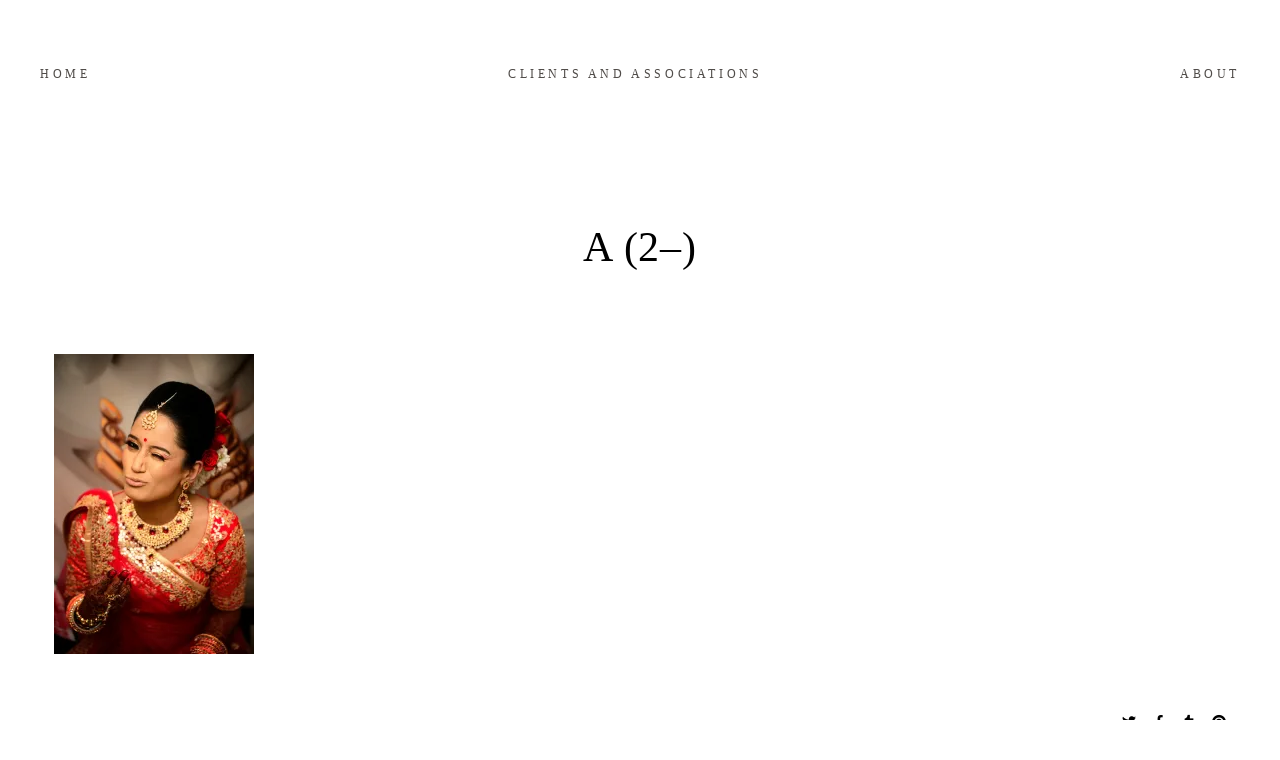

--- FILE ---
content_type: text/html; charset=UTF-8
request_url: https://www.tejveersingh.com/a-2-7/
body_size: 15834
content:
<!DOCTYPE html>
<html lang="en-US">
<head>
        <meta property="og:type" content="article"/>
    <meta property="og:site_name" content="TEJ"/>

    <meta charset="UTF-8">
    <meta name="viewport" content="width=device-width, initial-scale=1">
    <link rel="profile" href="http://gmpg.org/xfn/11">

    	
                    <link rel="shortcut icon" href="https://www.tejveersingh.com/wp-content/uploads/2016/04/static-logo.ico" />
            
    <link rel="pingback" href="https://www.tejveersingh.com/xmlrpc.php">
    <title>a (2&#8211;) &#8211; TEJ</title>
<style>
#wpadminbar #wp-admin-bar-wccp_free_top_button .ab-icon:before {
	content: "\f160";
	color: #02CA02;
	top: 3px;
}
#wpadminbar #wp-admin-bar-wccp_free_top_button .ab-icon {
	transform: rotate(45deg);
}
</style>
<meta name='robots' content='max-image-preview:large' />
<link rel='dns-prefetch' href='//cdn.canvasjs.com' />
<link rel='dns-prefetch' href='//stats.wp.com' />
<link rel='dns-prefetch' href='//v0.wordpress.com' />
<link rel='dns-prefetch' href='//widgets.wp.com' />
<link rel='dns-prefetch' href='//s0.wp.com' />
<link rel='dns-prefetch' href='//0.gravatar.com' />
<link rel='dns-prefetch' href='//1.gravatar.com' />
<link rel='dns-prefetch' href='//2.gravatar.com' />
<link rel='preconnect' href='//i0.wp.com' />
<link rel='preconnect' href='//c0.wp.com' />
<link rel="alternate" type="application/rss+xml" title="TEJ &raquo; Feed" href="https://www.tejveersingh.com/feed/" />
<link rel="alternate" type="application/rss+xml" title="TEJ &raquo; Comments Feed" href="https://www.tejveersingh.com/comments/feed/" />
<link rel="alternate" type="application/rss+xml" title="TEJ &raquo; a (2&#8211;) Comments Feed" href="https://www.tejveersingh.com/feed/?attachment_id=875" />
<link rel="alternate" title="oEmbed (JSON)" type="application/json+oembed" href="https://www.tejveersingh.com/wp-json/oembed/1.0/embed?url=https%3A%2F%2Fwww.tejveersingh.com%2Fa-2-7%2F" />
<link rel="alternate" title="oEmbed (XML)" type="text/xml+oembed" href="https://www.tejveersingh.com/wp-json/oembed/1.0/embed?url=https%3A%2F%2Fwww.tejveersingh.com%2Fa-2-7%2F&#038;format=xml" />
<style id='wp-img-auto-sizes-contain-inline-css' type='text/css'>
img:is([sizes=auto i],[sizes^="auto," i]){contain-intrinsic-size:3000px 1500px}
/*# sourceURL=wp-img-auto-sizes-contain-inline-css */
</style>
<link rel='stylesheet' id='cosmo-shortcodes-css' href='https://www.tejveersingh.com/wp-content/plugins/flo-shortcodes/css/shortcodes.css?ver=6.9' type='text/css' media='all' />
<link rel='stylesheet' id='sbi_styles-css' href='https://www.tejveersingh.com/wp-content/plugins/instagram-feed/css/sbi-styles.min.css?ver=6.10.0' type='text/css' media='all' />
<style id='wp-emoji-styles-inline-css' type='text/css'>

	img.wp-smiley, img.emoji {
		display: inline !important;
		border: none !important;
		box-shadow: none !important;
		height: 1em !important;
		width: 1em !important;
		margin: 0 0.07em !important;
		vertical-align: -0.1em !important;
		background: none !important;
		padding: 0 !important;
	}
/*# sourceURL=wp-emoji-styles-inline-css */
</style>
<style id='wp-block-library-inline-css' type='text/css'>
:root{--wp-block-synced-color:#7a00df;--wp-block-synced-color--rgb:122,0,223;--wp-bound-block-color:var(--wp-block-synced-color);--wp-editor-canvas-background:#ddd;--wp-admin-theme-color:#007cba;--wp-admin-theme-color--rgb:0,124,186;--wp-admin-theme-color-darker-10:#006ba1;--wp-admin-theme-color-darker-10--rgb:0,107,160.5;--wp-admin-theme-color-darker-20:#005a87;--wp-admin-theme-color-darker-20--rgb:0,90,135;--wp-admin-border-width-focus:2px}@media (min-resolution:192dpi){:root{--wp-admin-border-width-focus:1.5px}}.wp-element-button{cursor:pointer}:root .has-very-light-gray-background-color{background-color:#eee}:root .has-very-dark-gray-background-color{background-color:#313131}:root .has-very-light-gray-color{color:#eee}:root .has-very-dark-gray-color{color:#313131}:root .has-vivid-green-cyan-to-vivid-cyan-blue-gradient-background{background:linear-gradient(135deg,#00d084,#0693e3)}:root .has-purple-crush-gradient-background{background:linear-gradient(135deg,#34e2e4,#4721fb 50%,#ab1dfe)}:root .has-hazy-dawn-gradient-background{background:linear-gradient(135deg,#faaca8,#dad0ec)}:root .has-subdued-olive-gradient-background{background:linear-gradient(135deg,#fafae1,#67a671)}:root .has-atomic-cream-gradient-background{background:linear-gradient(135deg,#fdd79a,#004a59)}:root .has-nightshade-gradient-background{background:linear-gradient(135deg,#330968,#31cdcf)}:root .has-midnight-gradient-background{background:linear-gradient(135deg,#020381,#2874fc)}:root{--wp--preset--font-size--normal:16px;--wp--preset--font-size--huge:42px}.has-regular-font-size{font-size:1em}.has-larger-font-size{font-size:2.625em}.has-normal-font-size{font-size:var(--wp--preset--font-size--normal)}.has-huge-font-size{font-size:var(--wp--preset--font-size--huge)}.has-text-align-center{text-align:center}.has-text-align-left{text-align:left}.has-text-align-right{text-align:right}.has-fit-text{white-space:nowrap!important}#end-resizable-editor-section{display:none}.aligncenter{clear:both}.items-justified-left{justify-content:flex-start}.items-justified-center{justify-content:center}.items-justified-right{justify-content:flex-end}.items-justified-space-between{justify-content:space-between}.screen-reader-text{border:0;clip-path:inset(50%);height:1px;margin:-1px;overflow:hidden;padding:0;position:absolute;width:1px;word-wrap:normal!important}.screen-reader-text:focus{background-color:#ddd;clip-path:none;color:#444;display:block;font-size:1em;height:auto;left:5px;line-height:normal;padding:15px 23px 14px;text-decoration:none;top:5px;width:auto;z-index:100000}html :where(.has-border-color){border-style:solid}html :where([style*=border-top-color]){border-top-style:solid}html :where([style*=border-right-color]){border-right-style:solid}html :where([style*=border-bottom-color]){border-bottom-style:solid}html :where([style*=border-left-color]){border-left-style:solid}html :where([style*=border-width]){border-style:solid}html :where([style*=border-top-width]){border-top-style:solid}html :where([style*=border-right-width]){border-right-style:solid}html :where([style*=border-bottom-width]){border-bottom-style:solid}html :where([style*=border-left-width]){border-left-style:solid}html :where(img[class*=wp-image-]){height:auto;max-width:100%}:where(figure){margin:0 0 1em}html :where(.is-position-sticky){--wp-admin--admin-bar--position-offset:var(--wp-admin--admin-bar--height,0px)}@media screen and (max-width:600px){html :where(.is-position-sticky){--wp-admin--admin-bar--position-offset:0px}}

/*# sourceURL=wp-block-library-inline-css */
</style><style id='global-styles-inline-css' type='text/css'>
:root{--wp--preset--aspect-ratio--square: 1;--wp--preset--aspect-ratio--4-3: 4/3;--wp--preset--aspect-ratio--3-4: 3/4;--wp--preset--aspect-ratio--3-2: 3/2;--wp--preset--aspect-ratio--2-3: 2/3;--wp--preset--aspect-ratio--16-9: 16/9;--wp--preset--aspect-ratio--9-16: 9/16;--wp--preset--color--black: #000000;--wp--preset--color--cyan-bluish-gray: #abb8c3;--wp--preset--color--white: #ffffff;--wp--preset--color--pale-pink: #f78da7;--wp--preset--color--vivid-red: #cf2e2e;--wp--preset--color--luminous-vivid-orange: #ff6900;--wp--preset--color--luminous-vivid-amber: #fcb900;--wp--preset--color--light-green-cyan: #7bdcb5;--wp--preset--color--vivid-green-cyan: #00d084;--wp--preset--color--pale-cyan-blue: #8ed1fc;--wp--preset--color--vivid-cyan-blue: #0693e3;--wp--preset--color--vivid-purple: #9b51e0;--wp--preset--gradient--vivid-cyan-blue-to-vivid-purple: linear-gradient(135deg,rgb(6,147,227) 0%,rgb(155,81,224) 100%);--wp--preset--gradient--light-green-cyan-to-vivid-green-cyan: linear-gradient(135deg,rgb(122,220,180) 0%,rgb(0,208,130) 100%);--wp--preset--gradient--luminous-vivid-amber-to-luminous-vivid-orange: linear-gradient(135deg,rgb(252,185,0) 0%,rgb(255,105,0) 100%);--wp--preset--gradient--luminous-vivid-orange-to-vivid-red: linear-gradient(135deg,rgb(255,105,0) 0%,rgb(207,46,46) 100%);--wp--preset--gradient--very-light-gray-to-cyan-bluish-gray: linear-gradient(135deg,rgb(238,238,238) 0%,rgb(169,184,195) 100%);--wp--preset--gradient--cool-to-warm-spectrum: linear-gradient(135deg,rgb(74,234,220) 0%,rgb(151,120,209) 20%,rgb(207,42,186) 40%,rgb(238,44,130) 60%,rgb(251,105,98) 80%,rgb(254,248,76) 100%);--wp--preset--gradient--blush-light-purple: linear-gradient(135deg,rgb(255,206,236) 0%,rgb(152,150,240) 100%);--wp--preset--gradient--blush-bordeaux: linear-gradient(135deg,rgb(254,205,165) 0%,rgb(254,45,45) 50%,rgb(107,0,62) 100%);--wp--preset--gradient--luminous-dusk: linear-gradient(135deg,rgb(255,203,112) 0%,rgb(199,81,192) 50%,rgb(65,88,208) 100%);--wp--preset--gradient--pale-ocean: linear-gradient(135deg,rgb(255,245,203) 0%,rgb(182,227,212) 50%,rgb(51,167,181) 100%);--wp--preset--gradient--electric-grass: linear-gradient(135deg,rgb(202,248,128) 0%,rgb(113,206,126) 100%);--wp--preset--gradient--midnight: linear-gradient(135deg,rgb(2,3,129) 0%,rgb(40,116,252) 100%);--wp--preset--font-size--small: 13px;--wp--preset--font-size--medium: 20px;--wp--preset--font-size--large: 36px;--wp--preset--font-size--x-large: 42px;--wp--preset--spacing--20: 0.44rem;--wp--preset--spacing--30: 0.67rem;--wp--preset--spacing--40: 1rem;--wp--preset--spacing--50: 1.5rem;--wp--preset--spacing--60: 2.25rem;--wp--preset--spacing--70: 3.38rem;--wp--preset--spacing--80: 5.06rem;--wp--preset--shadow--natural: 6px 6px 9px rgba(0, 0, 0, 0.2);--wp--preset--shadow--deep: 12px 12px 50px rgba(0, 0, 0, 0.4);--wp--preset--shadow--sharp: 6px 6px 0px rgba(0, 0, 0, 0.2);--wp--preset--shadow--outlined: 6px 6px 0px -3px rgb(255, 255, 255), 6px 6px rgb(0, 0, 0);--wp--preset--shadow--crisp: 6px 6px 0px rgb(0, 0, 0);}:where(.is-layout-flex){gap: 0.5em;}:where(.is-layout-grid){gap: 0.5em;}body .is-layout-flex{display: flex;}.is-layout-flex{flex-wrap: wrap;align-items: center;}.is-layout-flex > :is(*, div){margin: 0;}body .is-layout-grid{display: grid;}.is-layout-grid > :is(*, div){margin: 0;}:where(.wp-block-columns.is-layout-flex){gap: 2em;}:where(.wp-block-columns.is-layout-grid){gap: 2em;}:where(.wp-block-post-template.is-layout-flex){gap: 1.25em;}:where(.wp-block-post-template.is-layout-grid){gap: 1.25em;}.has-black-color{color: var(--wp--preset--color--black) !important;}.has-cyan-bluish-gray-color{color: var(--wp--preset--color--cyan-bluish-gray) !important;}.has-white-color{color: var(--wp--preset--color--white) !important;}.has-pale-pink-color{color: var(--wp--preset--color--pale-pink) !important;}.has-vivid-red-color{color: var(--wp--preset--color--vivid-red) !important;}.has-luminous-vivid-orange-color{color: var(--wp--preset--color--luminous-vivid-orange) !important;}.has-luminous-vivid-amber-color{color: var(--wp--preset--color--luminous-vivid-amber) !important;}.has-light-green-cyan-color{color: var(--wp--preset--color--light-green-cyan) !important;}.has-vivid-green-cyan-color{color: var(--wp--preset--color--vivid-green-cyan) !important;}.has-pale-cyan-blue-color{color: var(--wp--preset--color--pale-cyan-blue) !important;}.has-vivid-cyan-blue-color{color: var(--wp--preset--color--vivid-cyan-blue) !important;}.has-vivid-purple-color{color: var(--wp--preset--color--vivid-purple) !important;}.has-black-background-color{background-color: var(--wp--preset--color--black) !important;}.has-cyan-bluish-gray-background-color{background-color: var(--wp--preset--color--cyan-bluish-gray) !important;}.has-white-background-color{background-color: var(--wp--preset--color--white) !important;}.has-pale-pink-background-color{background-color: var(--wp--preset--color--pale-pink) !important;}.has-vivid-red-background-color{background-color: var(--wp--preset--color--vivid-red) !important;}.has-luminous-vivid-orange-background-color{background-color: var(--wp--preset--color--luminous-vivid-orange) !important;}.has-luminous-vivid-amber-background-color{background-color: var(--wp--preset--color--luminous-vivid-amber) !important;}.has-light-green-cyan-background-color{background-color: var(--wp--preset--color--light-green-cyan) !important;}.has-vivid-green-cyan-background-color{background-color: var(--wp--preset--color--vivid-green-cyan) !important;}.has-pale-cyan-blue-background-color{background-color: var(--wp--preset--color--pale-cyan-blue) !important;}.has-vivid-cyan-blue-background-color{background-color: var(--wp--preset--color--vivid-cyan-blue) !important;}.has-vivid-purple-background-color{background-color: var(--wp--preset--color--vivid-purple) !important;}.has-black-border-color{border-color: var(--wp--preset--color--black) !important;}.has-cyan-bluish-gray-border-color{border-color: var(--wp--preset--color--cyan-bluish-gray) !important;}.has-white-border-color{border-color: var(--wp--preset--color--white) !important;}.has-pale-pink-border-color{border-color: var(--wp--preset--color--pale-pink) !important;}.has-vivid-red-border-color{border-color: var(--wp--preset--color--vivid-red) !important;}.has-luminous-vivid-orange-border-color{border-color: var(--wp--preset--color--luminous-vivid-orange) !important;}.has-luminous-vivid-amber-border-color{border-color: var(--wp--preset--color--luminous-vivid-amber) !important;}.has-light-green-cyan-border-color{border-color: var(--wp--preset--color--light-green-cyan) !important;}.has-vivid-green-cyan-border-color{border-color: var(--wp--preset--color--vivid-green-cyan) !important;}.has-pale-cyan-blue-border-color{border-color: var(--wp--preset--color--pale-cyan-blue) !important;}.has-vivid-cyan-blue-border-color{border-color: var(--wp--preset--color--vivid-cyan-blue) !important;}.has-vivid-purple-border-color{border-color: var(--wp--preset--color--vivid-purple) !important;}.has-vivid-cyan-blue-to-vivid-purple-gradient-background{background: var(--wp--preset--gradient--vivid-cyan-blue-to-vivid-purple) !important;}.has-light-green-cyan-to-vivid-green-cyan-gradient-background{background: var(--wp--preset--gradient--light-green-cyan-to-vivid-green-cyan) !important;}.has-luminous-vivid-amber-to-luminous-vivid-orange-gradient-background{background: var(--wp--preset--gradient--luminous-vivid-amber-to-luminous-vivid-orange) !important;}.has-luminous-vivid-orange-to-vivid-red-gradient-background{background: var(--wp--preset--gradient--luminous-vivid-orange-to-vivid-red) !important;}.has-very-light-gray-to-cyan-bluish-gray-gradient-background{background: var(--wp--preset--gradient--very-light-gray-to-cyan-bluish-gray) !important;}.has-cool-to-warm-spectrum-gradient-background{background: var(--wp--preset--gradient--cool-to-warm-spectrum) !important;}.has-blush-light-purple-gradient-background{background: var(--wp--preset--gradient--blush-light-purple) !important;}.has-blush-bordeaux-gradient-background{background: var(--wp--preset--gradient--blush-bordeaux) !important;}.has-luminous-dusk-gradient-background{background: var(--wp--preset--gradient--luminous-dusk) !important;}.has-pale-ocean-gradient-background{background: var(--wp--preset--gradient--pale-ocean) !important;}.has-electric-grass-gradient-background{background: var(--wp--preset--gradient--electric-grass) !important;}.has-midnight-gradient-background{background: var(--wp--preset--gradient--midnight) !important;}.has-small-font-size{font-size: var(--wp--preset--font-size--small) !important;}.has-medium-font-size{font-size: var(--wp--preset--font-size--medium) !important;}.has-large-font-size{font-size: var(--wp--preset--font-size--large) !important;}.has-x-large-font-size{font-size: var(--wp--preset--font-size--x-large) !important;}
/*# sourceURL=global-styles-inline-css */
</style>

<style id='classic-theme-styles-inline-css' type='text/css'>
/*! This file is auto-generated */
.wp-block-button__link{color:#fff;background-color:#32373c;border-radius:9999px;box-shadow:none;text-decoration:none;padding:calc(.667em + 2px) calc(1.333em + 2px);font-size:1.125em}.wp-block-file__button{background:#32373c;color:#fff;text-decoration:none}
/*# sourceURL=/wp-includes/css/classic-themes.min.css */
</style>
<link rel='stylesheet' id='dashicons-css' href='https://c0.wp.com/c/6.9/wp-includes/css/dashicons.min.css' type='text/css' media='all' />
<link rel='stylesheet' id='admin-bar-css' href='https://c0.wp.com/c/6.9/wp-includes/css/admin-bar.min.css' type='text/css' media='all' />
<style id='admin-bar-inline-css' type='text/css'>

    .canvasjs-chart-credit{
        display: none !important;
    }
    #vtrtsFreeChart canvas {
    border-radius: 6px;
}

.vtrts-free-adminbar-weekly-title {
    font-weight: bold;
    font-size: 14px;
    color: #fff;
    margin-bottom: 6px;
}

        #wpadminbar #wp-admin-bar-vtrts_free_top_button .ab-icon:before {
            content: "\f185";
            color: #1DAE22;
            top: 3px;
        }
    #wp-admin-bar-vtrts_pro_top_button .ab-item {
        min-width: 180px;
    }
    .vtrts-free-adminbar-dropdown {
        min-width: 420px ;
        padding: 18px 18px 12px 18px;
        background: #23282d;
        color: #fff;
        border-radius: 8px;
        box-shadow: 0 4px 24px rgba(0,0,0,0.15);
        margin-top: 10px;
    }
    .vtrts-free-adminbar-grid {
        display: grid;
        grid-template-columns: 1fr 1fr;
        gap: 18px 18px; /* row-gap column-gap */
        margin-bottom: 18px;
    }
    .vtrts-free-adminbar-card {
        background: #2c3338;
        border-radius: 8px;
        padding: 18px 18px 12px 18px;
        box-shadow: 0 2px 8px rgba(0,0,0,0.07);
        display: flex;
        flex-direction: column;
        align-items: flex-start;
    }
    /* Extra margin for the right column */
    .vtrts-free-adminbar-card:nth-child(2),
    .vtrts-free-adminbar-card:nth-child(4) {
        margin-left: 10px !important;
        padding-left: 10px !important;
                padding-top: 6px !important;

        margin-right: 10px !important;
        padding-right : 10px !important;
        margin-top: 10px !important;
    }
    .vtrts-free-adminbar-card:nth-child(1),
    .vtrts-free-adminbar-card:nth-child(3) {
        margin-left: 10px !important;
        padding-left: 10px !important;
                padding-top: 6px !important;

        margin-top: 10px !important;
                padding-right : 10px !important;

    }
    /* Extra margin for the bottom row */
    .vtrts-free-adminbar-card:nth-child(3),
    .vtrts-free-adminbar-card:nth-child(4) {
        margin-top: 6px !important;
        padding-top: 6px !important;
        margin-top: 10px !important;
    }
    .vtrts-free-adminbar-card-title {
        font-size: 14px;
        font-weight: 800;
        margin-bottom: 6px;
        color: #fff;
    }
    .vtrts-free-adminbar-card-value {
        font-size: 22px;
        font-weight: bold;
        color: #1DAE22;
        margin-bottom: 4px;
    }
    .vtrts-free-adminbar-card-sub {
        font-size: 12px;
        color: #aaa;
    }
    .vtrts-free-adminbar-btn-wrap {
        text-align: center;
        margin-top: 8px;
    }

    #wp-admin-bar-vtrts_free_top_button .ab-item{
    min-width: 80px !important;
        padding: 0px !important;
    .vtrts-free-adminbar-btn {
        display: inline-block;
        background: #1DAE22;
        color: #fff !important;
        font-weight: bold;
        padding: 8px 28px;
        border-radius: 6px;
        text-decoration: none;
        font-size: 15px;
        transition: background 0.2s;
        margin-top: 8px;
    }
    .vtrts-free-adminbar-btn:hover {
        background: #15991b;
        color: #fff !important;
    }

    .vtrts-free-adminbar-dropdown-wrap { min-width: 0; padding: 0; }
    #wpadminbar #wp-admin-bar-vtrts_free_top_button .vtrts-free-adminbar-dropdown { display: none; position: absolute; left: 0; top: 100%; z-index: 99999; }
    #wpadminbar #wp-admin-bar-vtrts_free_top_button:hover .vtrts-free-adminbar-dropdown { display: block; }
    
        .ab-empty-item #wp-admin-bar-vtrts_free_top_button-default .ab-empty-item{
    height:0px !important;
    padding :0px !important;
     }
            #wpadminbar .quicklinks .ab-empty-item{
        padding:0px !important;
    }
    .vtrts-free-adminbar-dropdown {
    min-width: 420px;
    padding: 18px 18px 12px 18px;
    background: #23282d;
    color: #fff;
    border-radius: 12px; /* more rounded */
    box-shadow: 0 8px 32px rgba(0,0,0,0.25); /* deeper shadow */
    margin-top: 10px;
}

.vtrts-free-adminbar-btn-wrap {
    text-align: center;
    margin-top: 18px; /* more space above */
}

.vtrts-free-adminbar-btn {
    display: inline-block;
    background: #1DAE22;
    color: #fff !important;
    font-weight: bold;
    padding: 5px 22px;
    border-radius: 8px;
    text-decoration: none;
    font-size: 17px;
    transition: background 0.2s, box-shadow 0.2s;
    margin-top: 8px;
    box-shadow: 0 2px 8px rgba(29,174,34,0.15);
    text-align: center;
    line-height: 1.6;
    
}
.vtrts-free-adminbar-btn:hover {
    background: #15991b;
    color: #fff !important;
    box-shadow: 0 4px 16px rgba(29,174,34,0.25);
}
    



			.admin-bar {
				position: inherit !important;
				top: auto !important;
			}
			.admin-bar .goog-te-banner-frame {
				top: 32px !important
			}
			@media screen and (max-width: 782px) {
				.admin-bar .goog-te-banner-frame {
					top: 46px !important;
				}
			}
			@media screen and (max-width: 480px) {
				.admin-bar .goog-te-banner-frame {
					position: absolute;
				}
			}
		
/*# sourceURL=admin-bar-inline-css */
</style>
<link rel='stylesheet' id='vsbb-gridcss-css' href='https://www.tejveersingh.com/wp-content/plugins/wp-visual-slidebox-builder/public/css/vsbb.grid.styles.css?ver=6.9' type='text/css' media='all' />
<link rel='stylesheet' id='vsbb-themescss-css' href='https://www.tejveersingh.com/wp-content/plugins/wp-visual-slidebox-builder/public/css/vsbb.themes.styles.css?ver=6.9' type='text/css' media='all' />
<link rel='stylesheet' id='vsbb-renderstyles-css' href='https://www.tejveersingh.com/wp-content/plugins/wp-visual-slidebox-builder/public/renderer/styles.css?ver=6.9' type='text/css' media='all' />
<link rel='stylesheet' id='vsbb-animatecss-css' href='https://www.tejveersingh.com/wp-content/plugins/wp-visual-slidebox-builder/public/modules/animate.css/animate.css?ver=6.9' type='text/css' media='all' />
<link rel='stylesheet' id='bootstrap_funBox_style-css' href='https://www.tejveersingh.com/wp-content/plugins/wp-visual-slidebox-builder/public/renderer/themes/legacy/bootstrap.min.css?ver=6.9' type='text/css' media='all' />
<link rel='stylesheet' id='custom_funBox_style-css' href='https://www.tejveersingh.com/wp-content/plugins/wp-visual-slidebox-builder/public/renderer/themes/legacy/custom-fun-box.css?ver=6.9' type='text/css' media='all' />
<link rel='stylesheet' id='vsbb-ngDialogcss-css' href='https://www.tejveersingh.com/wp-content/plugins/wp-visual-slidebox-builder/public/modules/ng-dialog/css/ngDialog.min.css?ver=6.9' type='text/css' media='all' />
<link rel='stylesheet' id='vsbb-ngDialogcsstheme-css' href='https://www.tejveersingh.com/wp-content/plugins/wp-visual-slidebox-builder/public/modules/ng-dialog/css/ngDialog-theme-default.min.css?ver=6.9' type='text/css' media='all' />
<link rel='stylesheet' id='vsbb-renderStyles-css' href='https://www.tejveersingh.com/wp-content/plugins/wp-visual-slidebox-builder/public/css/vsbb.renderStyles.css?ver=6.9' type='text/css' media='all' />
<link rel='stylesheet' id='vendor-css' href='https://www.tejveersingh.com/wp-content/themes/porto/css/vendor.min.css?ver=6.9' type='text/css' media='all' />
<link rel='stylesheet' id='theme_stylesheet-css' href='https://www.tejveersingh.com/wp-content/themes/porto/css/style.min.css?ver=1.6.1' type='text/css' media='all' />
<link rel='stylesheet' id='default_stylesheet-css' href='https://www.tejveersingh.com/wp-content/themes/porto/style.css?ver=6.9' type='text/css' media='all' />
<link rel='stylesheet' id='predefined_stylesheet-css' href='https://www.tejveersingh.com/wp-content/themes/porto/css/style-white-bg.css?ver=6.9' type='text/css' media='all' />
<link rel='stylesheet' id='jetpack_likes-css' href='https://c0.wp.com/p/jetpack/15.4/modules/likes/style.css' type='text/css' media='all' />
<link rel='stylesheet' id='redux-custom-fonts-css-css' href='https://www.tejveersingh.com/wp-content/uploads/redux/custom-fonts/fonts.css?ver=1466779004' type='text/css' media='all' />
<script type="text/javascript" src="https://c0.wp.com/c/6.9/wp-includes/js/jquery/jquery.min.js" id="jquery-core-js"></script>
<script type="text/javascript" src="https://c0.wp.com/c/6.9/wp-includes/js/jquery/jquery-migrate.min.js" id="jquery-migrate-js"></script>
<script type="text/javascript" id="ahc_front_js-js-extra">
/* <![CDATA[ */
var ahc_ajax_front = {"ajax_url":"https://www.tejveersingh.com/wp-admin/admin-ajax.php","plugin_url":"https://www.tejveersingh.com/wp-content/plugins/visitors-traffic-real-time-statistics/","page_id":"875","page_title":"a (2\u2013)","post_type":"attachment"};
//# sourceURL=ahc_front_js-js-extra
/* ]]> */
</script>
<script type="text/javascript" src="https://www.tejveersingh.com/wp-content/plugins/visitors-traffic-real-time-statistics/js/front.js?ver=6.9" id="ahc_front_js-js"></script>
<script type="text/javascript" src="https://www.tejveersingh.com/wp-content/plugins/wp-visual-slidebox-builder/public/plugins/modernize/js/modernizr.custom.79639.js?ver=6.9" id="vsbb-modernize-js"></script>
<script type="text/javascript" src="https://www.tejveersingh.com/wp-content/plugins/wp-visual-slidebox-builder/public/js/vsbb.themes.scripts.js?ver=6.9" id="vsbb-themesjs-js"></script>
<script type="text/javascript" src="https://www.tejveersingh.com/wp-content/plugins/wp-visual-slidebox-builder/public/renderer/themes/legacy/fun_box.js?ver=6.9" id="funbox_page_js-js"></script>
<script type="text/javascript" src="https://www.tejveersingh.com/wp-content/plugins/wp-visual-slidebox-builder/public/modules/angular/angular.js?ver=6.9" id="vsbb-angularjs-js"></script>
<script type="text/javascript" src="https://www.tejveersingh.com/wp-content/plugins/wp-visual-slidebox-builder/public/modules/ng-dialog/js/ngDialog.min.js?ver=6.9" id="vsbb-ngDialog-js"></script>
<script type="text/javascript" id="vsbb-jsRenderapp-js-extra">
/* <![CDATA[ */
var vsbb_ajax_obj = {"ajax_url":"https://www.tejveersingh.com/wp-admin/admin-ajax.php","we_value":"1234"};
//# sourceURL=vsbb-jsRenderapp-js-extra
/* ]]> */
</script>
<script type="text/javascript" src="https://www.tejveersingh.com/wp-content/plugins/wp-visual-slidebox-builder/public/js/vsbb.renderApp.js?ver=6.9" id="vsbb-jsRenderapp-js"></script>
<link rel="https://api.w.org/" href="https://www.tejveersingh.com/wp-json/" /><link rel="alternate" title="JSON" type="application/json" href="https://www.tejveersingh.com/wp-json/wp/v2/media/875" /><link rel="EditURI" type="application/rsd+xml" title="RSD" href="https://www.tejveersingh.com/xmlrpc.php?rsd" />
<meta name="generator" content="WordPress 6.9" />
<link rel="canonical" href="https://www.tejveersingh.com/a-2-7/" />
<link rel='shortlink' href='https://wp.me/a7ph4S-e7' />
<script id="wpcp_disable_selection" type="text/javascript">
var image_save_msg='You are not allowed to save images!';
	var no_menu_msg='Context Menu disabled!';
	var smessage = "Copyright &copy; 2024";

function disableEnterKey(e)
{
	var elemtype = e.target.tagName;
	
	elemtype = elemtype.toUpperCase();
	
	if (elemtype == "TEXT" || elemtype == "TEXTAREA" || elemtype == "INPUT" || elemtype == "PASSWORD" || elemtype == "SELECT" || elemtype == "OPTION" || elemtype == "EMBED")
	{
		elemtype = 'TEXT';
	}
	
	if (e.ctrlKey){
     var key;
     if(window.event)
          key = window.event.keyCode;     //IE
     else
          key = e.which;     //firefox (97)
    //if (key != 17) alert(key);
     if (elemtype!= 'TEXT' && (key == 97 || key == 65 || key == 67 || key == 99 || key == 88 || key == 120 || key == 26 || key == 85  || key == 86 || key == 83 || key == 43 || key == 73))
     {
		if(wccp_free_iscontenteditable(e)) return true;
		show_wpcp_message('You are not allowed to copy content or view source');
		return false;
     }else
     	return true;
     }
}


/*For contenteditable tags*/
function wccp_free_iscontenteditable(e)
{
	var e = e || window.event; // also there is no e.target property in IE. instead IE uses window.event.srcElement
  	
	var target = e.target || e.srcElement;

	var elemtype = e.target.nodeName;
	
	elemtype = elemtype.toUpperCase();
	
	var iscontenteditable = "false";
		
	if(typeof target.getAttribute!="undefined" ) iscontenteditable = target.getAttribute("contenteditable"); // Return true or false as string
	
	var iscontenteditable2 = false;
	
	if(typeof target.isContentEditable!="undefined" ) iscontenteditable2 = target.isContentEditable; // Return true or false as boolean

	if(target.parentElement.isContentEditable) iscontenteditable2 = true;
	
	if (iscontenteditable == "true" || iscontenteditable2 == true)
	{
		if(typeof target.style!="undefined" ) target.style.cursor = "text";
		
		return true;
	}
}

////////////////////////////////////
function disable_copy(e)
{	
	var e = e || window.event; // also there is no e.target property in IE. instead IE uses window.event.srcElement
	
	var elemtype = e.target.tagName;
	
	elemtype = elemtype.toUpperCase();
	
	if (elemtype == "TEXT" || elemtype == "TEXTAREA" || elemtype == "INPUT" || elemtype == "PASSWORD" || elemtype == "SELECT" || elemtype == "OPTION" || elemtype == "EMBED")
	{
		elemtype = 'TEXT';
	}
	
	if(wccp_free_iscontenteditable(e)) return true;
	
	var isSafari = /Safari/.test(navigator.userAgent) && /Apple Computer/.test(navigator.vendor);
	
	var checker_IMG = '';
	if (elemtype == "IMG" && checker_IMG == 'checked' && e.detail >= 2) {show_wpcp_message(alertMsg_IMG);return false;}
	if (elemtype != "TEXT")
	{
		if (smessage !== "" && e.detail == 2)
			show_wpcp_message(smessage);
		
		if (isSafari)
			return true;
		else
			return false;
	}	
}

//////////////////////////////////////////
function disable_copy_ie()
{
	var e = e || window.event;
	var elemtype = window.event.srcElement.nodeName;
	elemtype = elemtype.toUpperCase();
	if(wccp_free_iscontenteditable(e)) return true;
	if (elemtype == "IMG") {show_wpcp_message(alertMsg_IMG);return false;}
	if (elemtype != "TEXT" && elemtype != "TEXTAREA" && elemtype != "INPUT" && elemtype != "PASSWORD" && elemtype != "SELECT" && elemtype != "OPTION" && elemtype != "EMBED")
	{
		return false;
	}
}	
function reEnable()
{
	return true;
}
document.onkeydown = disableEnterKey;
document.onselectstart = disable_copy_ie;
if(navigator.userAgent.indexOf('MSIE')==-1)
{
	document.onmousedown = disable_copy;
	document.onclick = reEnable;
}
function disableSelection(target)
{
    //For IE This code will work
    if (typeof target.onselectstart!="undefined")
    target.onselectstart = disable_copy_ie;
    
    //For Firefox This code will work
    else if (typeof target.style.MozUserSelect!="undefined")
    {target.style.MozUserSelect="none";}
    
    //All other  (ie: Opera) This code will work
    else
    target.onmousedown=function(){return false}
    target.style.cursor = "default";
}
//Calling the JS function directly just after body load
window.onload = function(){disableSelection(document.body);};

//////////////////special for safari Start////////////////
var onlongtouch;
var timer;
var touchduration = 1000; //length of time we want the user to touch before we do something

var elemtype = "";
function touchstart(e) {
	var e = e || window.event;
  // also there is no e.target property in IE.
  // instead IE uses window.event.srcElement
  	var target = e.target || e.srcElement;
	
	elemtype = window.event.srcElement.nodeName;
	
	elemtype = elemtype.toUpperCase();
	
	if(!wccp_pro_is_passive()) e.preventDefault();
	if (!timer) {
		timer = setTimeout(onlongtouch, touchduration);
	}
}

function touchend() {
    //stops short touches from firing the event
    if (timer) {
        clearTimeout(timer);
        timer = null;
    }
	onlongtouch();
}

onlongtouch = function(e) { //this will clear the current selection if anything selected
	
	if (elemtype != "TEXT" && elemtype != "TEXTAREA" && elemtype != "INPUT" && elemtype != "PASSWORD" && elemtype != "SELECT" && elemtype != "EMBED" && elemtype != "OPTION")	
	{
		if (window.getSelection) {
			if (window.getSelection().empty) {  // Chrome
			window.getSelection().empty();
			} else if (window.getSelection().removeAllRanges) {  // Firefox
			window.getSelection().removeAllRanges();
			}
		} else if (document.selection) {  // IE?
			document.selection.empty();
		}
		return false;
	}
};

document.addEventListener("DOMContentLoaded", function(event) { 
    window.addEventListener("touchstart", touchstart, false);
    window.addEventListener("touchend", touchend, false);
});

function wccp_pro_is_passive() {

  var cold = false,
  hike = function() {};

  try {
	  const object1 = {};
  var aid = Object.defineProperty(object1, 'passive', {
  get() {cold = true}
  });
  window.addEventListener('test', hike, aid);
  window.removeEventListener('test', hike, aid);
  } catch (e) {}

  return cold;
}
/*special for safari End*/
</script>
<script id="wpcp_disable_Right_Click" type="text/javascript">
document.ondragstart = function() { return false;}
	function nocontext(e) {
	   return false;
	}
	document.oncontextmenu = nocontext;
</script>
<style>
.unselectable
{
-moz-user-select:none;
-webkit-user-select:none;
cursor: default;
}
html
{
-webkit-touch-callout: none;
-webkit-user-select: none;
-khtml-user-select: none;
-moz-user-select: none;
-ms-user-select: none;
user-select: none;
-webkit-tap-highlight-color: rgba(0,0,0,0);
}
</style>
<script id="wpcp_css_disable_selection" type="text/javascript">
var e = document.getElementsByTagName('body')[0];
if(e)
{
	e.setAttribute('unselectable',"on");
}
</script>
	<style>img#wpstats{display:none}</style>
		  <!--Customizer CSS--> 
  <style type="text/css">
        
  </style> 
  <!--/Customizer CSS-->
  <style type="text/css">.recentcomments a{display:inline !important;padding:0 !important;margin:0 !important;}</style><!-- There is no amphtml version available for this URL. -->				
		<style type="text/css">

						.main-header.logo_center .flo_header_menu_and_logo .site-logo {
				-webkit-box-flex: 0;
				-webkit-flex: 0 0 20%;
				-ms-flex: 0 0 20%;
				flex: 0 0 20%;
				padding-left: 0.9375rem;
				padding-right: 0.9375rem;
				max-width: 20%;
				display: block;
				-webkit-box-ordinal-group: 3;
				-webkit-order: 2;
				-ms-flex-order: 2;
				order: 2;
				text-align: center; }

			.main-header.logo_center .flo_header_menu_and_logo .left_side, .main-header.logo_center .flo_header_menu_and_logo .right_side {
				-webkit-box-flex: 0;
				-webkit-flex: 0 0 40%;
				-ms-flex: 0 0 40%;
				flex: 0 0 40%;
				padding-left: 0.9375rem;
				padding-right: 0.9375rem;
				max-width: 40%; }

							.header_main-nav_link > a {
					text-transform: uppercase;
				}
						.video_custom.without-image .popup_play_button.icon{
				border: 2px solid #504c49!important;
			}
			
			.video_custom .video-block{
				margin: -11.25px 0 0 -22.5px!important;
			}
			.columns-full-width .video_custom .video-block{
				margin: -39px 0 0 -28px!important
			}
			@media only screen and (max-width: 769px) {
				.columns-full-width .video_custom .video-block {
					margin: -56px 0 0 -55px !important;
				}
			}
			@media only screen and (min-width: 768px) {
				.columns-full-width .video_custom .video-block{
					/*margin: 0!important;*/
					.popup_play_button.icon{
						border: 2px solid inherit!important;
						color: inherit!important;
					}
				}

			}
			@media only screen and (min-width: 1023px) {
				.columns-full-width .video_custom .video-block{
				margin: 0!important;
				.popup_play_button.icon{
					border: 2px solid inherit!important;
					color: inherit!important;

				}
				.columns-image-vertical .video_custom .video-block{
					.popup_play_button.icon {
						color: #ffffff !important;
					}
				}
			}

			}
			 .item:not(.small) .popup_play_button.icon {
				width: 45px !important;
				height: 45px !important;
				padding-left: 5.1136363636364px !important;
				font-size: 11.25px !important;
				line-height: 44px !important;

			}
			.block.six-square-grid .popup_play_button.icon {
/*				width: *//*px !important;*/
/*				height: *//*px !important;*/
				padding-left: 5.1136363636364px !important;
				font-size: 11.25px !important;
				line-height: 44px !important;

			}

						.block:not(.columns-full-width) .video_custom:not(.without-image) .popup_play_button.icon {
					border : 2px solid #ffffff!important;
				}
			.block:not(.columns-full-width) .video_custom:not(.without-image)  a.icon{
				color: #ffffff!important;
			}
							.block .grid-full-permalink{
					display:none				}
			
			@media only screen and (max-width: 769px) {
				.columns-full-width .video_custom .popup_play_button.icon ,
				.six-square-grid .featured_item_align.small .popup_play_button.icon
				{
					border : 2px solid #ffffff!important;
					color: #ffffff!important;
				}

			}
			@media only screen and (min-width: 769px) {
				.columns-full-width .video_custom .popup_play_button.icon {
					border : 2px solid !important;
					color: inherit!important;
				}
			}
			.block.six-square-grid .video_custom.big-one .popup_play_button.icon{
				border: 1px solid !important;
				color: inherit!important;
			}
											@media only screen and (max-width: 500px){
    
					    .hero-slider.mob-not-full-screen {
					        height: 200px !important; 

					    }
					}
			

<!--			-->/*				/*.single-page .header,.single-page .row,.page.open-post .row,.flo-list-view{*/*/
/*				.single-post .header,.single-post .row,.single-post .page.open-post .row,.flo-list-view{*/
/*					max-width: *//*px;*/
/**/
/*				}*/
/*			*/
			@media only screen and (min-width: 769px) and (max-width: 1200px) {
				.logo_center .header_main-nav ul {
					text-align: center;
				}

				.logo_center .header_main-nav li {
					margin-right: 0px;
					margin-left: 0px;
				}

				body .logo_center .header_main-nav ul.header_main-nav_link li.left-logo-menu {
				    margin-left: 0px;
				}

				body .logo_center .header_main-nav .site-logo{
					margin-right: 0px;
					margin-left: 0px;
				}
			}

						.main-header.logo_center .flo_header_menu_and_logo .fix, .row{ max-width: 1200px; }
			
			/* -------------------     Theme Custom CSS start -------------------*/
			                                    			/* -------------------     Theme Custom CSS end -------------------*/
			.video-block .popup_play_button.icon{
				font-family: 'porto-ico';
			}
			@media only screen and (min-width: 40em){
								.single-page.content-full-width .page-content .inner-page-content {
					padding-left: 120px;
					padding-right: 120px ;
				}
				
								header.main-header{
					padding-top: 45px;
				}	
				
								header.main-header{
					margin-bottom: 50px;
				}
				
								.single-page.content-full-width .page-content .inner-page-content {
					padding-top: 100px;
					padding-bottom: 100px ;
				}
							}
			@media only screen and (max-width: 40em){
								.single-page.content-full-width .page-content .inner-page-content {
					padding-left: 25px;
					padding-right: 25px ;
				}
				
								.single-page.content-full-width .page-content .inner-page-content {
					padding-top: 50px;
					padding-bottom: 50px ;
				}
							}
		</style>
	
<!-- Jetpack Open Graph Tags -->
<meta property="og:type" content="article" />
<meta property="og:title" content="a (2&#8211;)" />
<meta property="og:url" content="https://www.tejveersingh.com/a-2-7/" />
<meta property="og:description" content="Visit the post for more." />
<meta property="article:published_time" content="2017-11-23T13:06:24+00:00" />
<meta property="article:modified_time" content="2017-11-23T13:06:24+00:00" />
<meta property="og:site_name" content="TEJ" />
<meta property="og:image" content="https://www.tejveersingh.com/wp-content/uploads/2016/04/a-2-1-1.jpg" />
<meta property="og:image:alt" content="" />
<meta property="og:locale" content="en_US" />
<meta name="twitter:text:title" content="a (2&#8211;)" />
<meta name="twitter:image" content="https://i0.wp.com/www.tejveersingh.com/wp-content/uploads/2016/04/a-2-1-1.jpg?fit=801%2C1200&#038;ssl=1&#038;w=640" />
<meta name="twitter:card" content="summary_large_image" />
<meta name="twitter:description" content="Visit the post for more." />

<!-- End Jetpack Open Graph Tags -->
<link rel="icon" href="https://i0.wp.com/www.tejveersingh.com/wp-content/uploads/2016/04/cropped-static-logo-1.png?fit=32%2C32&#038;ssl=1" sizes="32x32" />
<link rel="icon" href="https://i0.wp.com/www.tejveersingh.com/wp-content/uploads/2016/04/cropped-static-logo-1.png?fit=192%2C192&#038;ssl=1" sizes="192x192" />
<link rel="apple-touch-icon" href="https://i0.wp.com/www.tejveersingh.com/wp-content/uploads/2016/04/cropped-static-logo-1.png?fit=180%2C180&#038;ssl=1" />
<meta name="msapplication-TileImage" content="https://i0.wp.com/www.tejveersingh.com/wp-content/uploads/2016/04/cropped-static-logo-1.png?fit=270%2C270&#038;ssl=1" />
<style type="text/css" title="dynamic-css" class="options-output">.entry-content a{color:#9E9E9E;}.header_main-nav_link  li  li a, .flo_header_menu_and_logo .header_main-nav_link li a{color:#504c49;}.show-mobile-menu .header_main-nav_link > li a{color:#504c49;}.header_main-nav_link>li>a:hover, .right_side li.header_main-nav_link > a:hover, .left_side li.header_main-nav_link > a:hover{color:#504c49;}.entry-content a img, .entry-content img, .entry-content img.alignleft, .entry-content img.alignright, .entry-content img.aligncenter,
                            .page.open-post .entry-content a img, .page.open-post .entry-content img, .page.open-post .entry-content img.alignleft, .page.open-post .entry-content img.alignright, .page.open-post .entry-content img.aligncenter{margin-bottom:12px;}.single-post .header,div:not(.footer-block) .single-post .row,.single-post .page.open-post .row,.flo-list-view {max-width:1000px;}.gallery-images .slick-slider img{max-height:700px;}.block.horizontal-slider .slide{padding-right:40px;}footer.main-footer .copyright{font-family:GOTHIC;line-height:12px;font-weight:normal;font-style:normal;font-size:12px;}
                                h4, h5, h6, textarea,
                                .widget .widget-title,
                                .header_main-nav_link a,
                                .flo_copyrights,
                                 footer.main-footer .footer-block .widget-title,
                                 #comments .comment .comment-reply-link,
                                .flo_comments .comment-respond .comment-reply-title #cancel-comment-reply-link,
                                #comments .comment-respond #reply-title,
                                .btn
                                {font-family:GOTHIC;}body,article.content,.page.open-post .post-content p,.page-content p{line-height:14px;font-size:15px;}.single .entry-title, .page .entry-title, .page-content .page-header .entry-title, .single-page.content-full-width .page-content .page-title,
                                            .page.open-post .featured-image .post-title, .page-featured-image .page-title{font-family:GOTHIC;font-weight:normal;font-style:normal;}footer.main-footer .footer-block .widget-title{line-height:25px;}.grid-with-title .title-part .title{font-weight:400;font-style:normal;}form input[type="text"],form input[type="password"],form input[type="email"],form textarea{font-family:GOTHIC;font-weight:normal;font-style:normal;}.gallery-info a.back,.gallery-nav .next,.gallery-nav .prev,.gallery .sub-thumbs a.hide-thumbs, .gallery .gallery-nav a.back, .gallery .gallery-nav .pagination.text li{font-family:GOTHIC;line-height:1px;font-weight:normal;font-style:normal;}.item .read-more,.search-form input, .menu-item .sub-title, header.main-header .second-nav .twitter-follow{font-family:GOTHIC;line-height:14px;font-weight:normal;font-style:normal;}.inner a.btn, .description.short-description .read-more{font-family:GOTHIC;font-weight:400;font-style:normal;}h1,article.content>h1{font-family:GOTHIC;font-weight:normal;font-style:normal;}h2,article.content>h2{font-family:GOTHIC;font-weight:normal;font-style:normal;}h3,article.content>h3{font-family:GOTHIC;font-weight:normal;font-style:normal;}h4,article.content>h4{font-family:GOTHIC;font-weight:normal;font-style:normal;}h5,article.content>h5{font-family:GOTHIC;font-weight:normal;font-style:normal;}h6,article.content>h6{font-family:GOTHIC;line-height:30px;letter-spacing:40px;font-weight:normal;font-style:normal;font-size:17px;}@media only screen and (max-width: 450px) {h6,article.content>h6{letter-spacing:13px;font-size:16px;}}@media only screen and (min-width: 451px) and (max-width: 768px) {h6,article.content>h6{font-size:16px;}}</style></head>

<body  class="attachment wp-singular attachment-template-default single single-attachment postid-875 attachmentid-875 attachment-jpeg wp-theme-porto headers unselectable">
<div id="popup_slider"><a href="#" class="close-button">&times;</a></div>
<div id="wrapper">
             <header class="main-header menu-full   mobile_logo_left">
   <div class="mobile-elements mobile_logo_left">

                            <div class="menu-selecter">
            <a href="#" class="open-menu"></a>
        </div>
                <div class="mobile-logo">
                <h1 class="logo"><a href="https://www.tejveersingh.com" class="logo-image">TEJ</a></h1>            </div>
                </div>
    
    <div class="all-navigation">
                <div class="navigation-block">
            <div class="row">

                
                
                <div class="">
                    <nav role="navigation" class="header_main-nav  ">


                        <ul id="menu-home" class="header_main-nav_link"><li id="menu-item-31" class="header_main-nav_link menu-item menu-item-type-custom menu-item-object-custom menu-item-home menu-item-31 first"><a href="https://www.tejveersingh.com">Home</a></li>
<li id="menu-item-123" class="header_main-nav_link menu-item menu-item-type-post_type menu-item-object-page menu-item-123"><a href="https://www.tejveersingh.com/clientele/">Clients and Associations</a></li>
<li id="menu-item-124" class="header_main-nav_link menu-item menu-item-type-post_type menu-item-object-page menu-item-124"><a href="https://www.tejveersingh.com/about/">About</a></li>
</ul>                    </nav>
                </div>

                            </div>
        </div>

            </div>


</header>

    <div class="page open-post first-version">
				

					<div class="row">
			
		</div>
	
<div class="row">
	<div class="columns medium-12">
		<div class="row">
			<div class="small-12 medium-12 columns post-content page-content">
									<div class="figure-hover">
						<div class="page-header">
								
							
														<h1 class="post-title entry-title" style="color: ">a (2&#8211;)</h1>

						</div>
					</div>
				                
<div class="gallery post fixed-with-thumbs">
	<div class="row">
				</div>
</div>
				<article class="content entry-content">
					<p class="attachment"><a href="https://i0.wp.com/www.tejveersingh.com/wp-content/uploads/2016/04/a-2-1-1.jpg?ssl=1"><img fetchpriority="high" decoding="async" width="200" height="300" src="https://i0.wp.com/www.tejveersingh.com/wp-content/uploads/2016/04/a-2-1-1.jpg?fit=200%2C300&amp;ssl=1" class="attachment-medium size-medium" alt="" data-attachment-id="875" data-permalink="https://www.tejveersingh.com/a-2-7/" data-orig-file="https://i0.wp.com/www.tejveersingh.com/wp-content/uploads/2016/04/a-2-1-1.jpg?fit=1001%2C1500&amp;ssl=1" data-orig-size="1001,1500" data-comments-opened="1" data-image-meta="{&quot;aperture&quot;:&quot;2.8&quot;,&quot;credit&quot;:&quot;tejendra_singh&quot;,&quot;camera&quot;:&quot;NIKON D800&quot;,&quot;caption&quot;:&quot;&quot;,&quot;created_timestamp&quot;:&quot;1485973421&quot;,&quot;copyright&quot;:&quot;tej&#039;s photography&quot;,&quot;focal_length&quot;:&quot;70&quot;,&quot;iso&quot;:&quot;125&quot;,&quot;shutter_speed&quot;:&quot;0.008&quot;,&quot;title&quot;:&quot;&quot;,&quot;orientation&quot;:&quot;1&quot;}" data-image-title="a (2&amp;#8211;)" data-image-description="" data-image-caption="" data-medium-file="https://i0.wp.com/www.tejveersingh.com/wp-content/uploads/2016/04/a-2-1-1.jpg?fit=200%2C300&amp;ssl=1" data-large-file="https://i0.wp.com/www.tejveersingh.com/wp-content/uploads/2016/04/a-2-1-1.jpg?fit=683%2C1024&amp;ssl=1" /></a></p>
				</article>
											
									<div class="row">
					<div class=" ">
												
											</div>
				</div>
				<div class="row">
																<div class="columns large-12">	
							<div class="share-post icons text-right">
	<label>share</label>	<div class="social-links icons">
		<ul>
			<li>
				<a href="http://twitter.com/home?status=a+%282--%29+https://www.tejveersingh.com/a-2-7/" class="social-links_link porto-ico porto-ico-twitter"></a>
			</li>
			<li>
				<a href="http://www.facebook.com/sharer/sharer.php?u=https://www.tejveersingh.com/a-2-7/" class="social-links_link porto-ico porto-ico-facebook"></a>
			</li>
			<li>
				<a href="http://www.tumblr.com/share/link?url=https://www.tejveersingh.com/a-2-7/&name=a+%282--%29&description=" class="social-links_link porto-ico porto-ico-tumblr"></a>
			</li>
			<li>
				<a href="//pinterest.com/pin/create/link/?url=https://www.tejveersingh.com/a-2-7/&amp;media=https://www.tejveersingh.com/wp-content/uploads/2016/04/a-2-1-1.jpg&amp;description=a+%282--%29" class="social-links_link porto-ico porto-ico-pinterest"></a>
			</li>
		</ul>
	</div>
</div>						</div>
																<div class="columns medium-12">
							<div class="flo-comments">
	<div class="flo-comments-header">
		<h4 class="before-title">Leave A</h4>
		<h3 class="title">Comment</h3>
	</div>

			<div class="share-post icons text-right">
	<label>share</label>	<div class="social-links icons">
		<ul>
			<li>
				<a href="http://twitter.com/home?status=a+%282--%29+https://www.tejveersingh.com/a-2-7/" class="social-links_link porto-ico porto-ico-twitter"></a>
			</li>
			<li>
				<a href="http://www.facebook.com/sharer/sharer.php?u=https://www.tejveersingh.com/a-2-7/" class="social-links_link porto-ico porto-ico-facebook"></a>
			</li>
			<li>
				<a href="http://www.tumblr.com/share/link?url=https://www.tejveersingh.com/a-2-7/&name=a+%282--%29&description=" class="social-links_link porto-ico porto-ico-tumblr"></a>
			</li>
			<li>
				<a href="//pinterest.com/pin/create/link/?url=https://www.tejveersingh.com/a-2-7/&amp;media=https://www.tejveersingh.com/wp-content/uploads/2016/04/a-2-1-1.jpg&amp;description=a+%282--%29" class="social-links_link porto-ico porto-ico-pinterest"></a>
			</li>
		</ul>
	</div>
</div>	
	

	
		
			
					
<div id="comments" class="comments-area">

	
	<div class="row">
		<div class="columns medium-12">

					
			
				<div id="respond" class="comment-respond">
		<h3 id="reply-title" class="comment-reply-title"></h3><form action="https://www.tejveersingh.com/wp-comments-post.php" method="post" id="commentform" class="comment-form"><input id="author" name="author" type="text" value="" size="30" placeholder="Name" />
<input id="email" name="email" type="text" value="" size="30" placeholder="Email" 	/>
<input id="url" name="url" type="text" value="" placeholder="website" size="30" />
<textarea id="comment" name="comment" cols="45" rows="3" aria-required="true" placeholder="Your Comment"></textarea>
<p class="form-submit"><input name="submit" type="submit" id="submit" class="submit" value="Post Comment" /> <input type='hidden' name='comment_post_ID' value='875' id='comment_post_ID' />
<input type='hidden' name='comment_parent' id='comment_parent' value='0' />
</p><p style="display: none;"><input type="hidden" id="akismet_comment_nonce" name="akismet_comment_nonce" value="ffe0689ca5" /></p><p style="display: none !important;" class="akismet-fields-container" data-prefix="ak_"><label>&#916;<textarea name="ak_hp_textarea" cols="45" rows="8" maxlength="100"></textarea></label><input type="hidden" id="ak_js_1" name="ak_js" value="171"/><script>document.getElementById( "ak_js_1" ).setAttribute( "value", ( new Date() ).getTime() );</script></p></form>	</div><!-- #respond -->
			</div>
	</div>
</div><!-- #comments -->
		
			</div>
						</div>
											
				</div>
				
										<div class="row">
							

						</div>
							</div>
					</div>
	</div>
</div>
		</div>


	<footer class="main-footer">
		
		
	    <div class="row">
		    					<div class="footer-columns-widgets">
		        <div class="footer-block columns medium-4">
		            <div class="content">
			            <aside id="text-2" class="widget"><div class="widget_text"><h5 class="widget-title">As seen in</h5><p class="widget-delimiter">&nbsp;</p>			<div class="textwidget"><p><a href="
https://www.facebook.com/notes/wacom-india/wacom-designer-spotlight-tejendra-singh/1447486638664628/"><font face="Gothic">Wacom India </a><br />
<a href="
https://www.bignakedwall.com/collections/backlit-landscape/products/parallel-pyramids"><font face="Gothic">Big Naked Wall </a><br />
<a href="
https://www.zankyou.co.in/p/top-wedding-photographers-in-jaipur"><font face="Gothic">Zankyou Weddings </a><br />
<a href="
http://tellyouwhat.in/the-top-wedding-photographers-to-capture-your-d-day/"><font face="Gothic">Tell you what Jaipur </a><br />
<a href="https://www.facebook.com/TriumphMotorcyclesIndia/posts/946045528786266"><font face="Gothic">Triumph Motorcycles India </a><br />
<a href="http://photographers.canvera.com/top-candid-photographers-in-india"><font face="Gothic">Canvera</a><br />
<a href="https://www.facebook.com/LightAndLifeAcademy/photos/a.448960648459775.100455.214977785191397/1040951769260657/?type=3&theater"><font face="Gothic">Light & Life Academy, Ooty</font></a><br />
<a href="http://www.weddingsutra.com/real-weddings/featured-weddings/3454-sukriti-and-prashant-at-lake-resort-naukuchiatal"><font size="3"><font face="Gothic">Wedding Sutra</font></a></p>
</div>
		</div></aside>		            </div>
		        </div>
		        <div class="footer-block columns medium-4">
		            <div class="content">
			            <aside id="widget_cosmo_socialicons-2" class="widget"><div class="flo-widget widget_socialicons"><h5 class="widget-title">Socialize </h5><p class="widget-delimiter">&nbsp;</p>        <ul>								        <li>
					            <a href="https://www.facebook.com/tej.photo/?pnref=lhc" target="_blank" 					               class=" social-links_link icon porto-ico-facebook facebook "></a>
					        </li>
					    					        <li>
					            <a href="https://www.instagram.com/tej_veer_singh/" target="_blank" 					               class=" social-links_link icon porto-ico-instagram Instagram "></a>
					        </li>
					    			</ul></div></aside>		            </div>
		        </div>
		        <div class="footer-block columns medium-4">
		            <div class="content">
			            <aside id="text-5" class="widget"><div class="widget_text"><h5 class="widget-title">Links</h5><p class="widget-delimiter">&nbsp;</p>			<div class="textwidget"><p><a href="https://www.tejveersingh.com/contact/"><font size="3"><font face="Gothic">Contact</font></a></p>
<p><iframe src="https://www.google.com/maps/embed?pb=!1m18!1m12!1m3!1d3560.2627075444916!2d75.83884731473897!3d26.83159537003744!2m3!1f0!2f0!3f0!3m2!1i1024!2i768!4f13.1!3m3!1m2!1s0x396db6278d0e2fa3%3A0xc263f1a4760a7c53!2sGoner+Rd%2C+Jagatpura%2C+Jaipur%2C+Rajasthan+302017!5e0!3m2!1sen!2sin!4v1511689031965" frameborder="0" style="border:0" allowfullscreen></iframe></p>
</div>
		</div></aside>		            </div>
		        </div>

		        <div class="widget-separators">
		        		
			        	<div class="columns medium-4"></div>
		        								
										        	<div class="columns medium-4"></div>
														
										        	<div class="columns medium-4"></div>
									        </div>
		      </div>
		    	    </div>
							<div class="back-to-top-wrap">
				<a href="#" class="back-to-top porto-ico-small-arrow"></a>
			</div>
			    <div class="row">
	        <div class="copyright columns medium-12">
		        <p>Copyright&nbsp;<span style="color: #222222; font-family: arial, sans-serif; line-height: 19.2px;" data-mce-style="color: #222222; font-family: arial, sans-serif; line-height: 19.2px;">©</span><span style="color: #222222; font-family: arial, sans-serif; line-height: 19.2px;" data-mce-style="color: #222222; font-family: arial, sans-serif; line-height: 19.2px;">&nbsp;2026 Tej Veer Singh</span></p>	            <br/>
	            <br/>
		        	        </div>

	    </div>
	</footer>
</div>  <!-- close #wrapper -->
<script type="speculationrules">
{"prefetch":[{"source":"document","where":{"and":[{"href_matches":"/*"},{"not":{"href_matches":["/wp-*.php","/wp-admin/*","/wp-content/uploads/*","/wp-content/*","/wp-content/plugins/*","/wp-content/themes/porto/*","/*\\?(.+)"]}},{"not":{"selector_matches":"a[rel~=\"nofollow\"]"}},{"not":{"selector_matches":".no-prefetch, .no-prefetch a"}}]},"eagerness":"conservative"}]}
</script>
	<div id="wpcp-error-message" class="msgmsg-box-wpcp hideme"><span>error: </span>Copyright &copy; 2024</div>
	<script>
	var timeout_result;
	function show_wpcp_message(smessage)
	{
		if (smessage !== "")
			{
			var smessage_text = '<span>Alert: </span>'+smessage;
			document.getElementById("wpcp-error-message").innerHTML = smessage_text;
			document.getElementById("wpcp-error-message").className = "msgmsg-box-wpcp warning-wpcp showme";
			clearTimeout(timeout_result);
			timeout_result = setTimeout(hide_message, 3000);
			}
	}
	function hide_message()
	{
		document.getElementById("wpcp-error-message").className = "msgmsg-box-wpcp warning-wpcp hideme";
	}
	</script>
		<style>
	@media print {
	body * {display: none !important;}
		body:after {
		content: "You are not allowed to print preview this page, Thank you"; }
	}
	</style>
		<style type="text/css">
	#wpcp-error-message {
	    direction: ltr;
	    text-align: center;
	    transition: opacity 900ms ease 0s;
	    z-index: 99999999;
	}
	.hideme {
    	opacity:0;
    	visibility: hidden;
	}
	.showme {
    	opacity:1;
    	visibility: visible;
	}
	.msgmsg-box-wpcp {
		border:1px solid #f5aca6;
		border-radius: 10px;
		color: #555;
		font-family: Tahoma;
		font-size: 11px;
		margin: 10px;
		padding: 10px 36px;
		position: fixed;
		width: 255px;
		top: 50%;
  		left: 50%;
  		margin-top: -10px;
  		margin-left: -130px;
  		-webkit-box-shadow: 0px 0px 34px 2px rgba(242,191,191,1);
		-moz-box-shadow: 0px 0px 34px 2px rgba(242,191,191,1);
		box-shadow: 0px 0px 34px 2px rgba(242,191,191,1);
	}
	.msgmsg-box-wpcp span {
		font-weight:bold;
		text-transform:uppercase;
	}
		.warning-wpcp {
		background:#ffecec url('https://www.tejveersingh.com/wp-content/plugins/wp-content-copy-protector/images/warning.png') no-repeat 10px 50%;
	}
    </style>
<!-- Instagram Feed JS -->
<script type="text/javascript">
var sbiajaxurl = "https://www.tejveersingh.com/wp-admin/admin-ajax.php";
</script>
<script type="text/javascript" src="https://c0.wp.com/c/6.9/wp-includes/js/jquery/ui/core.min.js" id="jquery-ui-core-js"></script>
<script type="text/javascript" src="https://c0.wp.com/c/6.9/wp-includes/js/jquery/ui/accordion.min.js" id="jquery-ui-accordion-js"></script>
<script type="text/javascript" src="https://c0.wp.com/c/6.9/wp-includes/js/jquery/ui/tabs.min.js" id="jquery-ui-tabs-js"></script>
<script type="text/javascript" id="cosmo-shortcodes-lib-js-extra">
/* <![CDATA[ */
var ajaxurl = "https://www.tejveersingh.com/wp-admin/admin-ajax.php";
//# sourceURL=cosmo-shortcodes-lib-js-extra
/* ]]> */
</script>
<script type="text/javascript" src="https://www.tejveersingh.com/wp-content/plugins/flo-shortcodes/js/cosmo-shortcodes-lib.js?ver=1" id="cosmo-shortcodes-lib-js"></script>
<script type="text/javascript" src="https://cdn.canvasjs.com/canvasjs.min.js" id="canvasjs-free-js"></script>
<script type="text/javascript" src="https://www.tejveersingh.com/wp-content/themes/porto/js/vendor.min.js?ver=1.6.1" id="vendor-js"></script>
<script type="text/javascript" id="scripts-js-extra">
/* <![CDATA[ */
var flo_js_data = {"site_width":"1200","gallery_arrow_type":"arrow-glyph9","gallery_autoplay":{"autoplay_enabled":0,"autoplay_speed":"3000","autoplay_pause_hover":0},"slideshow_arrow_type":"arrow-glyph9"};
var floConfig = {"heroSlider":"1","autoplay":"1","sl_transition_effect":"fade","autoplay_speed":"2000","automatically_text_color":"1","stickyHeaderBackgroundColor":"#f2eeeb"};
var ajaxurl = "https://www.tejveersingh.com/wp-admin/admin-ajax.php";
//# sourceURL=scripts-js-extra
/* ]]> */
</script>
<script type="text/javascript" src="https://www.tejveersingh.com/wp-content/themes/porto/js/scripts.min.js?ver=1.6.1" id="scripts-js"></script>
<script type="text/javascript" src="https://c0.wp.com/c/6.9/wp-includes/js/comment-reply.min.js" id="comment-reply-js" async="async" data-wp-strategy="async" fetchpriority="low"></script>
<script type="text/javascript" id="jetpack-stats-js-before">
/* <![CDATA[ */
_stq = window._stq || [];
_stq.push([ "view", {"v":"ext","blog":"109458202","post":"875","tz":"5.5","srv":"www.tejveersingh.com","j":"1:15.4"} ]);
_stq.push([ "clickTrackerInit", "109458202", "875" ]);
//# sourceURL=jetpack-stats-js-before
/* ]]> */
</script>
<script type="text/javascript" src="https://stats.wp.com/e-202604.js" id="jetpack-stats-js" defer="defer" data-wp-strategy="defer"></script>
<script defer type="text/javascript" src="https://www.tejveersingh.com/wp-content/plugins/akismet/_inc/akismet-frontend.js?ver=1762971581" id="akismet-frontend-js"></script>
<script id="wp-emoji-settings" type="application/json">
{"baseUrl":"https://s.w.org/images/core/emoji/17.0.2/72x72/","ext":".png","svgUrl":"https://s.w.org/images/core/emoji/17.0.2/svg/","svgExt":".svg","source":{"concatemoji":"https://www.tejveersingh.com/wp-includes/js/wp-emoji-release.min.js?ver=6.9"}}
</script>
<script type="module">
/* <![CDATA[ */
/*! This file is auto-generated */
const a=JSON.parse(document.getElementById("wp-emoji-settings").textContent),o=(window._wpemojiSettings=a,"wpEmojiSettingsSupports"),s=["flag","emoji"];function i(e){try{var t={supportTests:e,timestamp:(new Date).valueOf()};sessionStorage.setItem(o,JSON.stringify(t))}catch(e){}}function c(e,t,n){e.clearRect(0,0,e.canvas.width,e.canvas.height),e.fillText(t,0,0);t=new Uint32Array(e.getImageData(0,0,e.canvas.width,e.canvas.height).data);e.clearRect(0,0,e.canvas.width,e.canvas.height),e.fillText(n,0,0);const a=new Uint32Array(e.getImageData(0,0,e.canvas.width,e.canvas.height).data);return t.every((e,t)=>e===a[t])}function p(e,t){e.clearRect(0,0,e.canvas.width,e.canvas.height),e.fillText(t,0,0);var n=e.getImageData(16,16,1,1);for(let e=0;e<n.data.length;e++)if(0!==n.data[e])return!1;return!0}function u(e,t,n,a){switch(t){case"flag":return n(e,"\ud83c\udff3\ufe0f\u200d\u26a7\ufe0f","\ud83c\udff3\ufe0f\u200b\u26a7\ufe0f")?!1:!n(e,"\ud83c\udde8\ud83c\uddf6","\ud83c\udde8\u200b\ud83c\uddf6")&&!n(e,"\ud83c\udff4\udb40\udc67\udb40\udc62\udb40\udc65\udb40\udc6e\udb40\udc67\udb40\udc7f","\ud83c\udff4\u200b\udb40\udc67\u200b\udb40\udc62\u200b\udb40\udc65\u200b\udb40\udc6e\u200b\udb40\udc67\u200b\udb40\udc7f");case"emoji":return!a(e,"\ud83e\u1fac8")}return!1}function f(e,t,n,a){let r;const o=(r="undefined"!=typeof WorkerGlobalScope&&self instanceof WorkerGlobalScope?new OffscreenCanvas(300,150):document.createElement("canvas")).getContext("2d",{willReadFrequently:!0}),s=(o.textBaseline="top",o.font="600 32px Arial",{});return e.forEach(e=>{s[e]=t(o,e,n,a)}),s}function r(e){var t=document.createElement("script");t.src=e,t.defer=!0,document.head.appendChild(t)}a.supports={everything:!0,everythingExceptFlag:!0},new Promise(t=>{let n=function(){try{var e=JSON.parse(sessionStorage.getItem(o));if("object"==typeof e&&"number"==typeof e.timestamp&&(new Date).valueOf()<e.timestamp+604800&&"object"==typeof e.supportTests)return e.supportTests}catch(e){}return null}();if(!n){if("undefined"!=typeof Worker&&"undefined"!=typeof OffscreenCanvas&&"undefined"!=typeof URL&&URL.createObjectURL&&"undefined"!=typeof Blob)try{var e="postMessage("+f.toString()+"("+[JSON.stringify(s),u.toString(),c.toString(),p.toString()].join(",")+"));",a=new Blob([e],{type:"text/javascript"});const r=new Worker(URL.createObjectURL(a),{name:"wpTestEmojiSupports"});return void(r.onmessage=e=>{i(n=e.data),r.terminate(),t(n)})}catch(e){}i(n=f(s,u,c,p))}t(n)}).then(e=>{for(const n in e)a.supports[n]=e[n],a.supports.everything=a.supports.everything&&a.supports[n],"flag"!==n&&(a.supports.everythingExceptFlag=a.supports.everythingExceptFlag&&a.supports[n]);var t;a.supports.everythingExceptFlag=a.supports.everythingExceptFlag&&!a.supports.flag,a.supports.everything||((t=a.source||{}).concatemoji?r(t.concatemoji):t.wpemoji&&t.twemoji&&(r(t.twemoji),r(t.wpemoji)))});
//# sourceURL=https://www.tejveersingh.com/wp-includes/js/wp-emoji-loader.min.js
/* ]]> */
</script>
</body>
</html>


--- FILE ---
content_type: text/html; charset=UTF-8
request_url: https://www.tejveersingh.com/a-2-7/
body_size: 15585
content:
<!DOCTYPE html>
<html lang="en-US">
<head>
        <meta property="og:type" content="article"/>
    <meta property="og:site_name" content="TEJ"/>

    <meta charset="UTF-8">
    <meta name="viewport" content="width=device-width, initial-scale=1">
    <link rel="profile" href="http://gmpg.org/xfn/11">

    	
                    <link rel="shortcut icon" href="https://www.tejveersingh.com/wp-content/uploads/2016/04/static-logo.ico" />
            
    <link rel="pingback" href="https://www.tejveersingh.com/xmlrpc.php">
    <title>a (2&#8211;) &#8211; TEJ</title>
<style>
#wpadminbar #wp-admin-bar-wccp_free_top_button .ab-icon:before {
	content: "\f160";
	color: #02CA02;
	top: 3px;
}
#wpadminbar #wp-admin-bar-wccp_free_top_button .ab-icon {
	transform: rotate(45deg);
}
</style>
<meta name='robots' content='max-image-preview:large' />
<link rel='dns-prefetch' href='//cdn.canvasjs.com' />
<link rel='dns-prefetch' href='//stats.wp.com' />
<link rel='dns-prefetch' href='//v0.wordpress.com' />
<link rel='dns-prefetch' href='//widgets.wp.com' />
<link rel='dns-prefetch' href='//s0.wp.com' />
<link rel='dns-prefetch' href='//0.gravatar.com' />
<link rel='dns-prefetch' href='//1.gravatar.com' />
<link rel='dns-prefetch' href='//2.gravatar.com' />
<link rel='preconnect' href='//i0.wp.com' />
<link rel='preconnect' href='//c0.wp.com' />
<link rel="alternate" type="application/rss+xml" title="TEJ &raquo; Feed" href="https://www.tejveersingh.com/feed/" />
<link rel="alternate" type="application/rss+xml" title="TEJ &raquo; Comments Feed" href="https://www.tejveersingh.com/comments/feed/" />
<link rel="alternate" type="application/rss+xml" title="TEJ &raquo; a (2&#8211;) Comments Feed" href="https://www.tejveersingh.com/feed/?attachment_id=875" />
<link rel="alternate" title="oEmbed (JSON)" type="application/json+oembed" href="https://www.tejveersingh.com/wp-json/oembed/1.0/embed?url=https%3A%2F%2Fwww.tejveersingh.com%2Fa-2-7%2F" />
<link rel="alternate" title="oEmbed (XML)" type="text/xml+oembed" href="https://www.tejveersingh.com/wp-json/oembed/1.0/embed?url=https%3A%2F%2Fwww.tejveersingh.com%2Fa-2-7%2F&#038;format=xml" />
<style id='wp-img-auto-sizes-contain-inline-css' type='text/css'>
img:is([sizes=auto i],[sizes^="auto," i]){contain-intrinsic-size:3000px 1500px}
/*# sourceURL=wp-img-auto-sizes-contain-inline-css */
</style>
<link rel='stylesheet' id='cosmo-shortcodes-css' href='https://www.tejveersingh.com/wp-content/plugins/flo-shortcodes/css/shortcodes.css?ver=6.9' type='text/css' media='all' />
<link rel='stylesheet' id='sbi_styles-css' href='https://www.tejveersingh.com/wp-content/plugins/instagram-feed/css/sbi-styles.min.css?ver=6.10.0' type='text/css' media='all' />
<style id='wp-emoji-styles-inline-css' type='text/css'>

	img.wp-smiley, img.emoji {
		display: inline !important;
		border: none !important;
		box-shadow: none !important;
		height: 1em !important;
		width: 1em !important;
		margin: 0 0.07em !important;
		vertical-align: -0.1em !important;
		background: none !important;
		padding: 0 !important;
	}
/*# sourceURL=wp-emoji-styles-inline-css */
</style>
<style id='wp-block-library-inline-css' type='text/css'>
:root{--wp-block-synced-color:#7a00df;--wp-block-synced-color--rgb:122,0,223;--wp-bound-block-color:var(--wp-block-synced-color);--wp-editor-canvas-background:#ddd;--wp-admin-theme-color:#007cba;--wp-admin-theme-color--rgb:0,124,186;--wp-admin-theme-color-darker-10:#006ba1;--wp-admin-theme-color-darker-10--rgb:0,107,160.5;--wp-admin-theme-color-darker-20:#005a87;--wp-admin-theme-color-darker-20--rgb:0,90,135;--wp-admin-border-width-focus:2px}@media (min-resolution:192dpi){:root{--wp-admin-border-width-focus:1.5px}}.wp-element-button{cursor:pointer}:root .has-very-light-gray-background-color{background-color:#eee}:root .has-very-dark-gray-background-color{background-color:#313131}:root .has-very-light-gray-color{color:#eee}:root .has-very-dark-gray-color{color:#313131}:root .has-vivid-green-cyan-to-vivid-cyan-blue-gradient-background{background:linear-gradient(135deg,#00d084,#0693e3)}:root .has-purple-crush-gradient-background{background:linear-gradient(135deg,#34e2e4,#4721fb 50%,#ab1dfe)}:root .has-hazy-dawn-gradient-background{background:linear-gradient(135deg,#faaca8,#dad0ec)}:root .has-subdued-olive-gradient-background{background:linear-gradient(135deg,#fafae1,#67a671)}:root .has-atomic-cream-gradient-background{background:linear-gradient(135deg,#fdd79a,#004a59)}:root .has-nightshade-gradient-background{background:linear-gradient(135deg,#330968,#31cdcf)}:root .has-midnight-gradient-background{background:linear-gradient(135deg,#020381,#2874fc)}:root{--wp--preset--font-size--normal:16px;--wp--preset--font-size--huge:42px}.has-regular-font-size{font-size:1em}.has-larger-font-size{font-size:2.625em}.has-normal-font-size{font-size:var(--wp--preset--font-size--normal)}.has-huge-font-size{font-size:var(--wp--preset--font-size--huge)}.has-text-align-center{text-align:center}.has-text-align-left{text-align:left}.has-text-align-right{text-align:right}.has-fit-text{white-space:nowrap!important}#end-resizable-editor-section{display:none}.aligncenter{clear:both}.items-justified-left{justify-content:flex-start}.items-justified-center{justify-content:center}.items-justified-right{justify-content:flex-end}.items-justified-space-between{justify-content:space-between}.screen-reader-text{border:0;clip-path:inset(50%);height:1px;margin:-1px;overflow:hidden;padding:0;position:absolute;width:1px;word-wrap:normal!important}.screen-reader-text:focus{background-color:#ddd;clip-path:none;color:#444;display:block;font-size:1em;height:auto;left:5px;line-height:normal;padding:15px 23px 14px;text-decoration:none;top:5px;width:auto;z-index:100000}html :where(.has-border-color){border-style:solid}html :where([style*=border-top-color]){border-top-style:solid}html :where([style*=border-right-color]){border-right-style:solid}html :where([style*=border-bottom-color]){border-bottom-style:solid}html :where([style*=border-left-color]){border-left-style:solid}html :where([style*=border-width]){border-style:solid}html :where([style*=border-top-width]){border-top-style:solid}html :where([style*=border-right-width]){border-right-style:solid}html :where([style*=border-bottom-width]){border-bottom-style:solid}html :where([style*=border-left-width]){border-left-style:solid}html :where(img[class*=wp-image-]){height:auto;max-width:100%}:where(figure){margin:0 0 1em}html :where(.is-position-sticky){--wp-admin--admin-bar--position-offset:var(--wp-admin--admin-bar--height,0px)}@media screen and (max-width:600px){html :where(.is-position-sticky){--wp-admin--admin-bar--position-offset:0px}}

/*# sourceURL=wp-block-library-inline-css */
</style><style id='global-styles-inline-css' type='text/css'>
:root{--wp--preset--aspect-ratio--square: 1;--wp--preset--aspect-ratio--4-3: 4/3;--wp--preset--aspect-ratio--3-4: 3/4;--wp--preset--aspect-ratio--3-2: 3/2;--wp--preset--aspect-ratio--2-3: 2/3;--wp--preset--aspect-ratio--16-9: 16/9;--wp--preset--aspect-ratio--9-16: 9/16;--wp--preset--color--black: #000000;--wp--preset--color--cyan-bluish-gray: #abb8c3;--wp--preset--color--white: #ffffff;--wp--preset--color--pale-pink: #f78da7;--wp--preset--color--vivid-red: #cf2e2e;--wp--preset--color--luminous-vivid-orange: #ff6900;--wp--preset--color--luminous-vivid-amber: #fcb900;--wp--preset--color--light-green-cyan: #7bdcb5;--wp--preset--color--vivid-green-cyan: #00d084;--wp--preset--color--pale-cyan-blue: #8ed1fc;--wp--preset--color--vivid-cyan-blue: #0693e3;--wp--preset--color--vivid-purple: #9b51e0;--wp--preset--gradient--vivid-cyan-blue-to-vivid-purple: linear-gradient(135deg,rgb(6,147,227) 0%,rgb(155,81,224) 100%);--wp--preset--gradient--light-green-cyan-to-vivid-green-cyan: linear-gradient(135deg,rgb(122,220,180) 0%,rgb(0,208,130) 100%);--wp--preset--gradient--luminous-vivid-amber-to-luminous-vivid-orange: linear-gradient(135deg,rgb(252,185,0) 0%,rgb(255,105,0) 100%);--wp--preset--gradient--luminous-vivid-orange-to-vivid-red: linear-gradient(135deg,rgb(255,105,0) 0%,rgb(207,46,46) 100%);--wp--preset--gradient--very-light-gray-to-cyan-bluish-gray: linear-gradient(135deg,rgb(238,238,238) 0%,rgb(169,184,195) 100%);--wp--preset--gradient--cool-to-warm-spectrum: linear-gradient(135deg,rgb(74,234,220) 0%,rgb(151,120,209) 20%,rgb(207,42,186) 40%,rgb(238,44,130) 60%,rgb(251,105,98) 80%,rgb(254,248,76) 100%);--wp--preset--gradient--blush-light-purple: linear-gradient(135deg,rgb(255,206,236) 0%,rgb(152,150,240) 100%);--wp--preset--gradient--blush-bordeaux: linear-gradient(135deg,rgb(254,205,165) 0%,rgb(254,45,45) 50%,rgb(107,0,62) 100%);--wp--preset--gradient--luminous-dusk: linear-gradient(135deg,rgb(255,203,112) 0%,rgb(199,81,192) 50%,rgb(65,88,208) 100%);--wp--preset--gradient--pale-ocean: linear-gradient(135deg,rgb(255,245,203) 0%,rgb(182,227,212) 50%,rgb(51,167,181) 100%);--wp--preset--gradient--electric-grass: linear-gradient(135deg,rgb(202,248,128) 0%,rgb(113,206,126) 100%);--wp--preset--gradient--midnight: linear-gradient(135deg,rgb(2,3,129) 0%,rgb(40,116,252) 100%);--wp--preset--font-size--small: 13px;--wp--preset--font-size--medium: 20px;--wp--preset--font-size--large: 36px;--wp--preset--font-size--x-large: 42px;--wp--preset--spacing--20: 0.44rem;--wp--preset--spacing--30: 0.67rem;--wp--preset--spacing--40: 1rem;--wp--preset--spacing--50: 1.5rem;--wp--preset--spacing--60: 2.25rem;--wp--preset--spacing--70: 3.38rem;--wp--preset--spacing--80: 5.06rem;--wp--preset--shadow--natural: 6px 6px 9px rgba(0, 0, 0, 0.2);--wp--preset--shadow--deep: 12px 12px 50px rgba(0, 0, 0, 0.4);--wp--preset--shadow--sharp: 6px 6px 0px rgba(0, 0, 0, 0.2);--wp--preset--shadow--outlined: 6px 6px 0px -3px rgb(255, 255, 255), 6px 6px rgb(0, 0, 0);--wp--preset--shadow--crisp: 6px 6px 0px rgb(0, 0, 0);}:where(.is-layout-flex){gap: 0.5em;}:where(.is-layout-grid){gap: 0.5em;}body .is-layout-flex{display: flex;}.is-layout-flex{flex-wrap: wrap;align-items: center;}.is-layout-flex > :is(*, div){margin: 0;}body .is-layout-grid{display: grid;}.is-layout-grid > :is(*, div){margin: 0;}:where(.wp-block-columns.is-layout-flex){gap: 2em;}:where(.wp-block-columns.is-layout-grid){gap: 2em;}:where(.wp-block-post-template.is-layout-flex){gap: 1.25em;}:where(.wp-block-post-template.is-layout-grid){gap: 1.25em;}.has-black-color{color: var(--wp--preset--color--black) !important;}.has-cyan-bluish-gray-color{color: var(--wp--preset--color--cyan-bluish-gray) !important;}.has-white-color{color: var(--wp--preset--color--white) !important;}.has-pale-pink-color{color: var(--wp--preset--color--pale-pink) !important;}.has-vivid-red-color{color: var(--wp--preset--color--vivid-red) !important;}.has-luminous-vivid-orange-color{color: var(--wp--preset--color--luminous-vivid-orange) !important;}.has-luminous-vivid-amber-color{color: var(--wp--preset--color--luminous-vivid-amber) !important;}.has-light-green-cyan-color{color: var(--wp--preset--color--light-green-cyan) !important;}.has-vivid-green-cyan-color{color: var(--wp--preset--color--vivid-green-cyan) !important;}.has-pale-cyan-blue-color{color: var(--wp--preset--color--pale-cyan-blue) !important;}.has-vivid-cyan-blue-color{color: var(--wp--preset--color--vivid-cyan-blue) !important;}.has-vivid-purple-color{color: var(--wp--preset--color--vivid-purple) !important;}.has-black-background-color{background-color: var(--wp--preset--color--black) !important;}.has-cyan-bluish-gray-background-color{background-color: var(--wp--preset--color--cyan-bluish-gray) !important;}.has-white-background-color{background-color: var(--wp--preset--color--white) !important;}.has-pale-pink-background-color{background-color: var(--wp--preset--color--pale-pink) !important;}.has-vivid-red-background-color{background-color: var(--wp--preset--color--vivid-red) !important;}.has-luminous-vivid-orange-background-color{background-color: var(--wp--preset--color--luminous-vivid-orange) !important;}.has-luminous-vivid-amber-background-color{background-color: var(--wp--preset--color--luminous-vivid-amber) !important;}.has-light-green-cyan-background-color{background-color: var(--wp--preset--color--light-green-cyan) !important;}.has-vivid-green-cyan-background-color{background-color: var(--wp--preset--color--vivid-green-cyan) !important;}.has-pale-cyan-blue-background-color{background-color: var(--wp--preset--color--pale-cyan-blue) !important;}.has-vivid-cyan-blue-background-color{background-color: var(--wp--preset--color--vivid-cyan-blue) !important;}.has-vivid-purple-background-color{background-color: var(--wp--preset--color--vivid-purple) !important;}.has-black-border-color{border-color: var(--wp--preset--color--black) !important;}.has-cyan-bluish-gray-border-color{border-color: var(--wp--preset--color--cyan-bluish-gray) !important;}.has-white-border-color{border-color: var(--wp--preset--color--white) !important;}.has-pale-pink-border-color{border-color: var(--wp--preset--color--pale-pink) !important;}.has-vivid-red-border-color{border-color: var(--wp--preset--color--vivid-red) !important;}.has-luminous-vivid-orange-border-color{border-color: var(--wp--preset--color--luminous-vivid-orange) !important;}.has-luminous-vivid-amber-border-color{border-color: var(--wp--preset--color--luminous-vivid-amber) !important;}.has-light-green-cyan-border-color{border-color: var(--wp--preset--color--light-green-cyan) !important;}.has-vivid-green-cyan-border-color{border-color: var(--wp--preset--color--vivid-green-cyan) !important;}.has-pale-cyan-blue-border-color{border-color: var(--wp--preset--color--pale-cyan-blue) !important;}.has-vivid-cyan-blue-border-color{border-color: var(--wp--preset--color--vivid-cyan-blue) !important;}.has-vivid-purple-border-color{border-color: var(--wp--preset--color--vivid-purple) !important;}.has-vivid-cyan-blue-to-vivid-purple-gradient-background{background: var(--wp--preset--gradient--vivid-cyan-blue-to-vivid-purple) !important;}.has-light-green-cyan-to-vivid-green-cyan-gradient-background{background: var(--wp--preset--gradient--light-green-cyan-to-vivid-green-cyan) !important;}.has-luminous-vivid-amber-to-luminous-vivid-orange-gradient-background{background: var(--wp--preset--gradient--luminous-vivid-amber-to-luminous-vivid-orange) !important;}.has-luminous-vivid-orange-to-vivid-red-gradient-background{background: var(--wp--preset--gradient--luminous-vivid-orange-to-vivid-red) !important;}.has-very-light-gray-to-cyan-bluish-gray-gradient-background{background: var(--wp--preset--gradient--very-light-gray-to-cyan-bluish-gray) !important;}.has-cool-to-warm-spectrum-gradient-background{background: var(--wp--preset--gradient--cool-to-warm-spectrum) !important;}.has-blush-light-purple-gradient-background{background: var(--wp--preset--gradient--blush-light-purple) !important;}.has-blush-bordeaux-gradient-background{background: var(--wp--preset--gradient--blush-bordeaux) !important;}.has-luminous-dusk-gradient-background{background: var(--wp--preset--gradient--luminous-dusk) !important;}.has-pale-ocean-gradient-background{background: var(--wp--preset--gradient--pale-ocean) !important;}.has-electric-grass-gradient-background{background: var(--wp--preset--gradient--electric-grass) !important;}.has-midnight-gradient-background{background: var(--wp--preset--gradient--midnight) !important;}.has-small-font-size{font-size: var(--wp--preset--font-size--small) !important;}.has-medium-font-size{font-size: var(--wp--preset--font-size--medium) !important;}.has-large-font-size{font-size: var(--wp--preset--font-size--large) !important;}.has-x-large-font-size{font-size: var(--wp--preset--font-size--x-large) !important;}
/*# sourceURL=global-styles-inline-css */
</style>

<style id='classic-theme-styles-inline-css' type='text/css'>
/*! This file is auto-generated */
.wp-block-button__link{color:#fff;background-color:#32373c;border-radius:9999px;box-shadow:none;text-decoration:none;padding:calc(.667em + 2px) calc(1.333em + 2px);font-size:1.125em}.wp-block-file__button{background:#32373c;color:#fff;text-decoration:none}
/*# sourceURL=/wp-includes/css/classic-themes.min.css */
</style>
<link rel='stylesheet' id='dashicons-css' href='https://c0.wp.com/c/6.9/wp-includes/css/dashicons.min.css' type='text/css' media='all' />
<link rel='stylesheet' id='admin-bar-css' href='https://c0.wp.com/c/6.9/wp-includes/css/admin-bar.min.css' type='text/css' media='all' />
<style id='admin-bar-inline-css' type='text/css'>

    .canvasjs-chart-credit{
        display: none !important;
    }
    #vtrtsFreeChart canvas {
    border-radius: 6px;
}

.vtrts-free-adminbar-weekly-title {
    font-weight: bold;
    font-size: 14px;
    color: #fff;
    margin-bottom: 6px;
}

        #wpadminbar #wp-admin-bar-vtrts_free_top_button .ab-icon:before {
            content: "\f185";
            color: #1DAE22;
            top: 3px;
        }
    #wp-admin-bar-vtrts_pro_top_button .ab-item {
        min-width: 180px;
    }
    .vtrts-free-adminbar-dropdown {
        min-width: 420px ;
        padding: 18px 18px 12px 18px;
        background: #23282d;
        color: #fff;
        border-radius: 8px;
        box-shadow: 0 4px 24px rgba(0,0,0,0.15);
        margin-top: 10px;
    }
    .vtrts-free-adminbar-grid {
        display: grid;
        grid-template-columns: 1fr 1fr;
        gap: 18px 18px; /* row-gap column-gap */
        margin-bottom: 18px;
    }
    .vtrts-free-adminbar-card {
        background: #2c3338;
        border-radius: 8px;
        padding: 18px 18px 12px 18px;
        box-shadow: 0 2px 8px rgba(0,0,0,0.07);
        display: flex;
        flex-direction: column;
        align-items: flex-start;
    }
    /* Extra margin for the right column */
    .vtrts-free-adminbar-card:nth-child(2),
    .vtrts-free-adminbar-card:nth-child(4) {
        margin-left: 10px !important;
        padding-left: 10px !important;
                padding-top: 6px !important;

        margin-right: 10px !important;
        padding-right : 10px !important;
        margin-top: 10px !important;
    }
    .vtrts-free-adminbar-card:nth-child(1),
    .vtrts-free-adminbar-card:nth-child(3) {
        margin-left: 10px !important;
        padding-left: 10px !important;
                padding-top: 6px !important;

        margin-top: 10px !important;
                padding-right : 10px !important;

    }
    /* Extra margin for the bottom row */
    .vtrts-free-adminbar-card:nth-child(3),
    .vtrts-free-adminbar-card:nth-child(4) {
        margin-top: 6px !important;
        padding-top: 6px !important;
        margin-top: 10px !important;
    }
    .vtrts-free-adminbar-card-title {
        font-size: 14px;
        font-weight: 800;
        margin-bottom: 6px;
        color: #fff;
    }
    .vtrts-free-adminbar-card-value {
        font-size: 22px;
        font-weight: bold;
        color: #1DAE22;
        margin-bottom: 4px;
    }
    .vtrts-free-adminbar-card-sub {
        font-size: 12px;
        color: #aaa;
    }
    .vtrts-free-adminbar-btn-wrap {
        text-align: center;
        margin-top: 8px;
    }

    #wp-admin-bar-vtrts_free_top_button .ab-item{
    min-width: 80px !important;
        padding: 0px !important;
    .vtrts-free-adminbar-btn {
        display: inline-block;
        background: #1DAE22;
        color: #fff !important;
        font-weight: bold;
        padding: 8px 28px;
        border-radius: 6px;
        text-decoration: none;
        font-size: 15px;
        transition: background 0.2s;
        margin-top: 8px;
    }
    .vtrts-free-adminbar-btn:hover {
        background: #15991b;
        color: #fff !important;
    }

    .vtrts-free-adminbar-dropdown-wrap { min-width: 0; padding: 0; }
    #wpadminbar #wp-admin-bar-vtrts_free_top_button .vtrts-free-adminbar-dropdown { display: none; position: absolute; left: 0; top: 100%; z-index: 99999; }
    #wpadminbar #wp-admin-bar-vtrts_free_top_button:hover .vtrts-free-adminbar-dropdown { display: block; }
    
        .ab-empty-item #wp-admin-bar-vtrts_free_top_button-default .ab-empty-item{
    height:0px !important;
    padding :0px !important;
     }
            #wpadminbar .quicklinks .ab-empty-item{
        padding:0px !important;
    }
    .vtrts-free-adminbar-dropdown {
    min-width: 420px;
    padding: 18px 18px 12px 18px;
    background: #23282d;
    color: #fff;
    border-radius: 12px; /* more rounded */
    box-shadow: 0 8px 32px rgba(0,0,0,0.25); /* deeper shadow */
    margin-top: 10px;
}

.vtrts-free-adminbar-btn-wrap {
    text-align: center;
    margin-top: 18px; /* more space above */
}

.vtrts-free-adminbar-btn {
    display: inline-block;
    background: #1DAE22;
    color: #fff !important;
    font-weight: bold;
    padding: 5px 22px;
    border-radius: 8px;
    text-decoration: none;
    font-size: 17px;
    transition: background 0.2s, box-shadow 0.2s;
    margin-top: 8px;
    box-shadow: 0 2px 8px rgba(29,174,34,0.15);
    text-align: center;
    line-height: 1.6;
    
}
.vtrts-free-adminbar-btn:hover {
    background: #15991b;
    color: #fff !important;
    box-shadow: 0 4px 16px rgba(29,174,34,0.25);
}
    



			.admin-bar {
				position: inherit !important;
				top: auto !important;
			}
			.admin-bar .goog-te-banner-frame {
				top: 32px !important
			}
			@media screen and (max-width: 782px) {
				.admin-bar .goog-te-banner-frame {
					top: 46px !important;
				}
			}
			@media screen and (max-width: 480px) {
				.admin-bar .goog-te-banner-frame {
					position: absolute;
				}
			}
		
/*# sourceURL=admin-bar-inline-css */
</style>
<link rel='stylesheet' id='vsbb-gridcss-css' href='https://www.tejveersingh.com/wp-content/plugins/wp-visual-slidebox-builder/public/css/vsbb.grid.styles.css?ver=6.9' type='text/css' media='all' />
<link rel='stylesheet' id='vsbb-themescss-css' href='https://www.tejveersingh.com/wp-content/plugins/wp-visual-slidebox-builder/public/css/vsbb.themes.styles.css?ver=6.9' type='text/css' media='all' />
<link rel='stylesheet' id='vsbb-renderstyles-css' href='https://www.tejveersingh.com/wp-content/plugins/wp-visual-slidebox-builder/public/renderer/styles.css?ver=6.9' type='text/css' media='all' />
<link rel='stylesheet' id='vsbb-animatecss-css' href='https://www.tejveersingh.com/wp-content/plugins/wp-visual-slidebox-builder/public/modules/animate.css/animate.css?ver=6.9' type='text/css' media='all' />
<link rel='stylesheet' id='bootstrap_funBox_style-css' href='https://www.tejveersingh.com/wp-content/plugins/wp-visual-slidebox-builder/public/renderer/themes/legacy/bootstrap.min.css?ver=6.9' type='text/css' media='all' />
<link rel='stylesheet' id='custom_funBox_style-css' href='https://www.tejveersingh.com/wp-content/plugins/wp-visual-slidebox-builder/public/renderer/themes/legacy/custom-fun-box.css?ver=6.9' type='text/css' media='all' />
<link rel='stylesheet' id='vsbb-ngDialogcss-css' href='https://www.tejveersingh.com/wp-content/plugins/wp-visual-slidebox-builder/public/modules/ng-dialog/css/ngDialog.min.css?ver=6.9' type='text/css' media='all' />
<link rel='stylesheet' id='vsbb-ngDialogcsstheme-css' href='https://www.tejveersingh.com/wp-content/plugins/wp-visual-slidebox-builder/public/modules/ng-dialog/css/ngDialog-theme-default.min.css?ver=6.9' type='text/css' media='all' />
<link rel='stylesheet' id='vsbb-renderStyles-css' href='https://www.tejveersingh.com/wp-content/plugins/wp-visual-slidebox-builder/public/css/vsbb.renderStyles.css?ver=6.9' type='text/css' media='all' />
<link rel='stylesheet' id='vendor-css' href='https://www.tejveersingh.com/wp-content/themes/porto/css/vendor.min.css?ver=6.9' type='text/css' media='all' />
<link rel='stylesheet' id='theme_stylesheet-css' href='https://www.tejveersingh.com/wp-content/themes/porto/css/style.min.css?ver=1.6.1' type='text/css' media='all' />
<link rel='stylesheet' id='default_stylesheet-css' href='https://www.tejveersingh.com/wp-content/themes/porto/style.css?ver=6.9' type='text/css' media='all' />
<link rel='stylesheet' id='predefined_stylesheet-css' href='https://www.tejveersingh.com/wp-content/themes/porto/css/style-white-bg.css?ver=6.9' type='text/css' media='all' />
<link rel='stylesheet' id='jetpack_likes-css' href='https://c0.wp.com/p/jetpack/15.4/modules/likes/style.css' type='text/css' media='all' />
<link rel='stylesheet' id='redux-custom-fonts-css-css' href='https://www.tejveersingh.com/wp-content/uploads/redux/custom-fonts/fonts.css?ver=1466779004' type='text/css' media='all' />
<script type="text/javascript" src="https://c0.wp.com/c/6.9/wp-includes/js/jquery/jquery.min.js" id="jquery-core-js"></script>
<script type="text/javascript" src="https://c0.wp.com/c/6.9/wp-includes/js/jquery/jquery-migrate.min.js" id="jquery-migrate-js"></script>
<script type="text/javascript" id="ahc_front_js-js-extra">
/* <![CDATA[ */
var ahc_ajax_front = {"ajax_url":"https://www.tejveersingh.com/wp-admin/admin-ajax.php","plugin_url":"https://www.tejveersingh.com/wp-content/plugins/visitors-traffic-real-time-statistics/","page_id":"875","page_title":"a (2\u2013)","post_type":"attachment"};
//# sourceURL=ahc_front_js-js-extra
/* ]]> */
</script>
<script type="text/javascript" src="https://www.tejveersingh.com/wp-content/plugins/visitors-traffic-real-time-statistics/js/front.js?ver=6.9" id="ahc_front_js-js"></script>
<script type="text/javascript" src="https://www.tejveersingh.com/wp-content/plugins/wp-visual-slidebox-builder/public/plugins/modernize/js/modernizr.custom.79639.js?ver=6.9" id="vsbb-modernize-js"></script>
<script type="text/javascript" src="https://www.tejveersingh.com/wp-content/plugins/wp-visual-slidebox-builder/public/js/vsbb.themes.scripts.js?ver=6.9" id="vsbb-themesjs-js"></script>
<script type="text/javascript" src="https://www.tejveersingh.com/wp-content/plugins/wp-visual-slidebox-builder/public/renderer/themes/legacy/fun_box.js?ver=6.9" id="funbox_page_js-js"></script>
<script type="text/javascript" src="https://www.tejveersingh.com/wp-content/plugins/wp-visual-slidebox-builder/public/modules/angular/angular.js?ver=6.9" id="vsbb-angularjs-js"></script>
<script type="text/javascript" src="https://www.tejveersingh.com/wp-content/plugins/wp-visual-slidebox-builder/public/modules/ng-dialog/js/ngDialog.min.js?ver=6.9" id="vsbb-ngDialog-js"></script>
<script type="text/javascript" id="vsbb-jsRenderapp-js-extra">
/* <![CDATA[ */
var vsbb_ajax_obj = {"ajax_url":"https://www.tejveersingh.com/wp-admin/admin-ajax.php","we_value":"1234"};
//# sourceURL=vsbb-jsRenderapp-js-extra
/* ]]> */
</script>
<script type="text/javascript" src="https://www.tejveersingh.com/wp-content/plugins/wp-visual-slidebox-builder/public/js/vsbb.renderApp.js?ver=6.9" id="vsbb-jsRenderapp-js"></script>
<link rel="https://api.w.org/" href="https://www.tejveersingh.com/wp-json/" /><link rel="alternate" title="JSON" type="application/json" href="https://www.tejveersingh.com/wp-json/wp/v2/media/875" /><link rel="EditURI" type="application/rsd+xml" title="RSD" href="https://www.tejveersingh.com/xmlrpc.php?rsd" />
<meta name="generator" content="WordPress 6.9" />
<link rel="canonical" href="https://www.tejveersingh.com/a-2-7/" />
<link rel='shortlink' href='https://wp.me/a7ph4S-e7' />
<script id="wpcp_disable_selection" type="text/javascript">
var image_save_msg='You are not allowed to save images!';
	var no_menu_msg='Context Menu disabled!';
	var smessage = "Copyright &copy; 2024";

function disableEnterKey(e)
{
	var elemtype = e.target.tagName;
	
	elemtype = elemtype.toUpperCase();
	
	if (elemtype == "TEXT" || elemtype == "TEXTAREA" || elemtype == "INPUT" || elemtype == "PASSWORD" || elemtype == "SELECT" || elemtype == "OPTION" || elemtype == "EMBED")
	{
		elemtype = 'TEXT';
	}
	
	if (e.ctrlKey){
     var key;
     if(window.event)
          key = window.event.keyCode;     //IE
     else
          key = e.which;     //firefox (97)
    //if (key != 17) alert(key);
     if (elemtype!= 'TEXT' && (key == 97 || key == 65 || key == 67 || key == 99 || key == 88 || key == 120 || key == 26 || key == 85  || key == 86 || key == 83 || key == 43 || key == 73))
     {
		if(wccp_free_iscontenteditable(e)) return true;
		show_wpcp_message('You are not allowed to copy content or view source');
		return false;
     }else
     	return true;
     }
}


/*For contenteditable tags*/
function wccp_free_iscontenteditable(e)
{
	var e = e || window.event; // also there is no e.target property in IE. instead IE uses window.event.srcElement
  	
	var target = e.target || e.srcElement;

	var elemtype = e.target.nodeName;
	
	elemtype = elemtype.toUpperCase();
	
	var iscontenteditable = "false";
		
	if(typeof target.getAttribute!="undefined" ) iscontenteditable = target.getAttribute("contenteditable"); // Return true or false as string
	
	var iscontenteditable2 = false;
	
	if(typeof target.isContentEditable!="undefined" ) iscontenteditable2 = target.isContentEditable; // Return true or false as boolean

	if(target.parentElement.isContentEditable) iscontenteditable2 = true;
	
	if (iscontenteditable == "true" || iscontenteditable2 == true)
	{
		if(typeof target.style!="undefined" ) target.style.cursor = "text";
		
		return true;
	}
}

////////////////////////////////////
function disable_copy(e)
{	
	var e = e || window.event; // also there is no e.target property in IE. instead IE uses window.event.srcElement
	
	var elemtype = e.target.tagName;
	
	elemtype = elemtype.toUpperCase();
	
	if (elemtype == "TEXT" || elemtype == "TEXTAREA" || elemtype == "INPUT" || elemtype == "PASSWORD" || elemtype == "SELECT" || elemtype == "OPTION" || elemtype == "EMBED")
	{
		elemtype = 'TEXT';
	}
	
	if(wccp_free_iscontenteditable(e)) return true;
	
	var isSafari = /Safari/.test(navigator.userAgent) && /Apple Computer/.test(navigator.vendor);
	
	var checker_IMG = '';
	if (elemtype == "IMG" && checker_IMG == 'checked' && e.detail >= 2) {show_wpcp_message(alertMsg_IMG);return false;}
	if (elemtype != "TEXT")
	{
		if (smessage !== "" && e.detail == 2)
			show_wpcp_message(smessage);
		
		if (isSafari)
			return true;
		else
			return false;
	}	
}

//////////////////////////////////////////
function disable_copy_ie()
{
	var e = e || window.event;
	var elemtype = window.event.srcElement.nodeName;
	elemtype = elemtype.toUpperCase();
	if(wccp_free_iscontenteditable(e)) return true;
	if (elemtype == "IMG") {show_wpcp_message(alertMsg_IMG);return false;}
	if (elemtype != "TEXT" && elemtype != "TEXTAREA" && elemtype != "INPUT" && elemtype != "PASSWORD" && elemtype != "SELECT" && elemtype != "OPTION" && elemtype != "EMBED")
	{
		return false;
	}
}	
function reEnable()
{
	return true;
}
document.onkeydown = disableEnterKey;
document.onselectstart = disable_copy_ie;
if(navigator.userAgent.indexOf('MSIE')==-1)
{
	document.onmousedown = disable_copy;
	document.onclick = reEnable;
}
function disableSelection(target)
{
    //For IE This code will work
    if (typeof target.onselectstart!="undefined")
    target.onselectstart = disable_copy_ie;
    
    //For Firefox This code will work
    else if (typeof target.style.MozUserSelect!="undefined")
    {target.style.MozUserSelect="none";}
    
    //All other  (ie: Opera) This code will work
    else
    target.onmousedown=function(){return false}
    target.style.cursor = "default";
}
//Calling the JS function directly just after body load
window.onload = function(){disableSelection(document.body);};

//////////////////special for safari Start////////////////
var onlongtouch;
var timer;
var touchduration = 1000; //length of time we want the user to touch before we do something

var elemtype = "";
function touchstart(e) {
	var e = e || window.event;
  // also there is no e.target property in IE.
  // instead IE uses window.event.srcElement
  	var target = e.target || e.srcElement;
	
	elemtype = window.event.srcElement.nodeName;
	
	elemtype = elemtype.toUpperCase();
	
	if(!wccp_pro_is_passive()) e.preventDefault();
	if (!timer) {
		timer = setTimeout(onlongtouch, touchduration);
	}
}

function touchend() {
    //stops short touches from firing the event
    if (timer) {
        clearTimeout(timer);
        timer = null;
    }
	onlongtouch();
}

onlongtouch = function(e) { //this will clear the current selection if anything selected
	
	if (elemtype != "TEXT" && elemtype != "TEXTAREA" && elemtype != "INPUT" && elemtype != "PASSWORD" && elemtype != "SELECT" && elemtype != "EMBED" && elemtype != "OPTION")	
	{
		if (window.getSelection) {
			if (window.getSelection().empty) {  // Chrome
			window.getSelection().empty();
			} else if (window.getSelection().removeAllRanges) {  // Firefox
			window.getSelection().removeAllRanges();
			}
		} else if (document.selection) {  // IE?
			document.selection.empty();
		}
		return false;
	}
};

document.addEventListener("DOMContentLoaded", function(event) { 
    window.addEventListener("touchstart", touchstart, false);
    window.addEventListener("touchend", touchend, false);
});

function wccp_pro_is_passive() {

  var cold = false,
  hike = function() {};

  try {
	  const object1 = {};
  var aid = Object.defineProperty(object1, 'passive', {
  get() {cold = true}
  });
  window.addEventListener('test', hike, aid);
  window.removeEventListener('test', hike, aid);
  } catch (e) {}

  return cold;
}
/*special for safari End*/
</script>
<script id="wpcp_disable_Right_Click" type="text/javascript">
document.ondragstart = function() { return false;}
	function nocontext(e) {
	   return false;
	}
	document.oncontextmenu = nocontext;
</script>
<style>
.unselectable
{
-moz-user-select:none;
-webkit-user-select:none;
cursor: default;
}
html
{
-webkit-touch-callout: none;
-webkit-user-select: none;
-khtml-user-select: none;
-moz-user-select: none;
-ms-user-select: none;
user-select: none;
-webkit-tap-highlight-color: rgba(0,0,0,0);
}
</style>
<script id="wpcp_css_disable_selection" type="text/javascript">
var e = document.getElementsByTagName('body')[0];
if(e)
{
	e.setAttribute('unselectable',"on");
}
</script>
	<style>img#wpstats{display:none}</style>
		  <!--Customizer CSS--> 
  <style type="text/css">
        
  </style> 
  <!--/Customizer CSS-->
  <style type="text/css">.recentcomments a{display:inline !important;padding:0 !important;margin:0 !important;}</style><!-- There is no amphtml version available for this URL. -->				
		<style type="text/css">

						.main-header.logo_center .flo_header_menu_and_logo .site-logo {
				-webkit-box-flex: 0;
				-webkit-flex: 0 0 20%;
				-ms-flex: 0 0 20%;
				flex: 0 0 20%;
				padding-left: 0.9375rem;
				padding-right: 0.9375rem;
				max-width: 20%;
				display: block;
				-webkit-box-ordinal-group: 3;
				-webkit-order: 2;
				-ms-flex-order: 2;
				order: 2;
				text-align: center; }

			.main-header.logo_center .flo_header_menu_and_logo .left_side, .main-header.logo_center .flo_header_menu_and_logo .right_side {
				-webkit-box-flex: 0;
				-webkit-flex: 0 0 40%;
				-ms-flex: 0 0 40%;
				flex: 0 0 40%;
				padding-left: 0.9375rem;
				padding-right: 0.9375rem;
				max-width: 40%; }

							.header_main-nav_link > a {
					text-transform: uppercase;
				}
						.video_custom.without-image .popup_play_button.icon{
				border: 2px solid #504c49!important;
			}
			
			.video_custom .video-block{
				margin: -11.25px 0 0 -22.5px!important;
			}
			.columns-full-width .video_custom .video-block{
				margin: -39px 0 0 -28px!important
			}
			@media only screen and (max-width: 769px) {
				.columns-full-width .video_custom .video-block {
					margin: -56px 0 0 -55px !important;
				}
			}
			@media only screen and (min-width: 768px) {
				.columns-full-width .video_custom .video-block{
					/*margin: 0!important;*/
					.popup_play_button.icon{
						border: 2px solid inherit!important;
						color: inherit!important;
					}
				}

			}
			@media only screen and (min-width: 1023px) {
				.columns-full-width .video_custom .video-block{
				margin: 0!important;
				.popup_play_button.icon{
					border: 2px solid inherit!important;
					color: inherit!important;

				}
				.columns-image-vertical .video_custom .video-block{
					.popup_play_button.icon {
						color: #ffffff !important;
					}
				}
			}

			}
			 .item:not(.small) .popup_play_button.icon {
				width: 45px !important;
				height: 45px !important;
				padding-left: 5.1136363636364px !important;
				font-size: 11.25px !important;
				line-height: 44px !important;

			}
			.block.six-square-grid .popup_play_button.icon {
/*				width: *//*px !important;*/
/*				height: *//*px !important;*/
				padding-left: 5.1136363636364px !important;
				font-size: 11.25px !important;
				line-height: 44px !important;

			}

						.block:not(.columns-full-width) .video_custom:not(.without-image) .popup_play_button.icon {
					border : 2px solid #ffffff!important;
				}
			.block:not(.columns-full-width) .video_custom:not(.without-image)  a.icon{
				color: #ffffff!important;
			}
							.block .grid-full-permalink{
					display:none				}
			
			@media only screen and (max-width: 769px) {
				.columns-full-width .video_custom .popup_play_button.icon ,
				.six-square-grid .featured_item_align.small .popup_play_button.icon
				{
					border : 2px solid #ffffff!important;
					color: #ffffff!important;
				}

			}
			@media only screen and (min-width: 769px) {
				.columns-full-width .video_custom .popup_play_button.icon {
					border : 2px solid !important;
					color: inherit!important;
				}
			}
			.block.six-square-grid .video_custom.big-one .popup_play_button.icon{
				border: 1px solid !important;
				color: inherit!important;
			}
											@media only screen and (max-width: 500px){
    
					    .hero-slider.mob-not-full-screen {
					        height: 200px !important; 

					    }
					}
			

<!--			-->/*				/*.single-page .header,.single-page .row,.page.open-post .row,.flo-list-view{*/*/
/*				.single-post .header,.single-post .row,.single-post .page.open-post .row,.flo-list-view{*/
/*					max-width: *//*px;*/
/**/
/*				}*/
/*			*/
			@media only screen and (min-width: 769px) and (max-width: 1200px) {
				.logo_center .header_main-nav ul {
					text-align: center;
				}

				.logo_center .header_main-nav li {
					margin-right: 0px;
					margin-left: 0px;
				}

				body .logo_center .header_main-nav ul.header_main-nav_link li.left-logo-menu {
				    margin-left: 0px;
				}

				body .logo_center .header_main-nav .site-logo{
					margin-right: 0px;
					margin-left: 0px;
				}
			}

						.main-header.logo_center .flo_header_menu_and_logo .fix, .row{ max-width: 1200px; }
			
			/* -------------------     Theme Custom CSS start -------------------*/
			                                    			/* -------------------     Theme Custom CSS end -------------------*/
			.video-block .popup_play_button.icon{
				font-family: 'porto-ico';
			}
			@media only screen and (min-width: 40em){
								.single-page.content-full-width .page-content .inner-page-content {
					padding-left: 120px;
					padding-right: 120px ;
				}
				
								header.main-header{
					padding-top: 45px;
				}	
				
								header.main-header{
					margin-bottom: 50px;
				}
				
								.single-page.content-full-width .page-content .inner-page-content {
					padding-top: 100px;
					padding-bottom: 100px ;
				}
							}
			@media only screen and (max-width: 40em){
								.single-page.content-full-width .page-content .inner-page-content {
					padding-left: 25px;
					padding-right: 25px ;
				}
				
								.single-page.content-full-width .page-content .inner-page-content {
					padding-top: 50px;
					padding-bottom: 50px ;
				}
							}
		</style>
	
<!-- Jetpack Open Graph Tags -->
<meta property="og:type" content="article" />
<meta property="og:title" content="a (2&#8211;)" />
<meta property="og:url" content="https://www.tejveersingh.com/a-2-7/" />
<meta property="og:description" content="Visit the post for more." />
<meta property="article:published_time" content="2017-11-23T13:06:24+00:00" />
<meta property="article:modified_time" content="2017-11-23T13:06:24+00:00" />
<meta property="og:site_name" content="TEJ" />
<meta property="og:image" content="https://www.tejveersingh.com/wp-content/uploads/2016/04/a-2-1-1.jpg" />
<meta property="og:image:alt" content="" />
<meta property="og:locale" content="en_US" />
<meta name="twitter:text:title" content="a (2&#8211;)" />
<meta name="twitter:image" content="https://i0.wp.com/www.tejveersingh.com/wp-content/uploads/2016/04/a-2-1-1.jpg?fit=801%2C1200&#038;ssl=1&#038;w=640" />
<meta name="twitter:card" content="summary_large_image" />
<meta name="twitter:description" content="Visit the post for more." />

<!-- End Jetpack Open Graph Tags -->
<link rel="icon" href="https://i0.wp.com/www.tejveersingh.com/wp-content/uploads/2016/04/cropped-static-logo-1.png?fit=32%2C32&#038;ssl=1" sizes="32x32" />
<link rel="icon" href="https://i0.wp.com/www.tejveersingh.com/wp-content/uploads/2016/04/cropped-static-logo-1.png?fit=192%2C192&#038;ssl=1" sizes="192x192" />
<link rel="apple-touch-icon" href="https://i0.wp.com/www.tejveersingh.com/wp-content/uploads/2016/04/cropped-static-logo-1.png?fit=180%2C180&#038;ssl=1" />
<meta name="msapplication-TileImage" content="https://i0.wp.com/www.tejveersingh.com/wp-content/uploads/2016/04/cropped-static-logo-1.png?fit=270%2C270&#038;ssl=1" />
<style type="text/css" title="dynamic-css" class="options-output">.entry-content a{color:#9E9E9E;}.header_main-nav_link  li  li a, .flo_header_menu_and_logo .header_main-nav_link li a{color:#504c49;}.show-mobile-menu .header_main-nav_link > li a{color:#504c49;}.header_main-nav_link>li>a:hover, .right_side li.header_main-nav_link > a:hover, .left_side li.header_main-nav_link > a:hover{color:#504c49;}.entry-content a img, .entry-content img, .entry-content img.alignleft, .entry-content img.alignright, .entry-content img.aligncenter,
                            .page.open-post .entry-content a img, .page.open-post .entry-content img, .page.open-post .entry-content img.alignleft, .page.open-post .entry-content img.alignright, .page.open-post .entry-content img.aligncenter{margin-bottom:12px;}.single-post .header,div:not(.footer-block) .single-post .row,.single-post .page.open-post .row,.flo-list-view {max-width:1000px;}.gallery-images .slick-slider img{max-height:700px;}.block.horizontal-slider .slide{padding-right:40px;}footer.main-footer .copyright{font-family:GOTHIC;line-height:12px;font-weight:normal;font-style:normal;font-size:12px;}
                                h4, h5, h6, textarea,
                                .widget .widget-title,
                                .header_main-nav_link a,
                                .flo_copyrights,
                                 footer.main-footer .footer-block .widget-title,
                                 #comments .comment .comment-reply-link,
                                .flo_comments .comment-respond .comment-reply-title #cancel-comment-reply-link,
                                #comments .comment-respond #reply-title,
                                .btn
                                {font-family:GOTHIC;}body,article.content,.page.open-post .post-content p,.page-content p{line-height:14px;font-size:15px;}.single .entry-title, .page .entry-title, .page-content .page-header .entry-title, .single-page.content-full-width .page-content .page-title,
                                            .page.open-post .featured-image .post-title, .page-featured-image .page-title{font-family:GOTHIC;font-weight:normal;font-style:normal;}footer.main-footer .footer-block .widget-title{line-height:25px;}.grid-with-title .title-part .title{font-weight:400;font-style:normal;}form input[type="text"],form input[type="password"],form input[type="email"],form textarea{font-family:GOTHIC;font-weight:normal;font-style:normal;}.gallery-info a.back,.gallery-nav .next,.gallery-nav .prev,.gallery .sub-thumbs a.hide-thumbs, .gallery .gallery-nav a.back, .gallery .gallery-nav .pagination.text li{font-family:GOTHIC;line-height:1px;font-weight:normal;font-style:normal;}.item .read-more,.search-form input, .menu-item .sub-title, header.main-header .second-nav .twitter-follow{font-family:GOTHIC;line-height:14px;font-weight:normal;font-style:normal;}.inner a.btn, .description.short-description .read-more{font-family:GOTHIC;font-weight:400;font-style:normal;}h1,article.content>h1{font-family:GOTHIC;font-weight:normal;font-style:normal;}h2,article.content>h2{font-family:GOTHIC;font-weight:normal;font-style:normal;}h3,article.content>h3{font-family:GOTHIC;font-weight:normal;font-style:normal;}h4,article.content>h4{font-family:GOTHIC;font-weight:normal;font-style:normal;}h5,article.content>h5{font-family:GOTHIC;font-weight:normal;font-style:normal;}h6,article.content>h6{font-family:GOTHIC;line-height:30px;letter-spacing:40px;font-weight:normal;font-style:normal;font-size:17px;}@media only screen and (max-width: 450px) {h6,article.content>h6{letter-spacing:13px;font-size:16px;}}@media only screen and (min-width: 451px) and (max-width: 768px) {h6,article.content>h6{font-size:16px;}}</style></head>

<body  class="attachment wp-singular attachment-template-default single single-attachment postid-875 attachmentid-875 attachment-jpeg wp-theme-porto headers unselectable">
<div id="popup_slider"><a href="#" class="close-button">&times;</a></div>
<div id="wrapper">
             <header class="main-header menu-full   mobile_logo_left">
   <div class="mobile-elements mobile_logo_left">

                            <div class="menu-selecter">
            <a href="#" class="open-menu"></a>
        </div>
                <div class="mobile-logo">
                <h1 class="logo"><a href="https://www.tejveersingh.com" class="logo-image">TEJ</a></h1>            </div>
                </div>
    
    <div class="all-navigation">
                <div class="navigation-block">
            <div class="row">

                
                
                <div class="">
                    <nav role="navigation" class="header_main-nav  ">


                        <ul id="menu-home" class="header_main-nav_link"><li id="menu-item-31" class="header_main-nav_link menu-item menu-item-type-custom menu-item-object-custom menu-item-home menu-item-31 first"><a href="https://www.tejveersingh.com">Home</a></li>
<li id="menu-item-123" class="header_main-nav_link menu-item menu-item-type-post_type menu-item-object-page menu-item-123"><a href="https://www.tejveersingh.com/clientele/">Clients and Associations</a></li>
<li id="menu-item-124" class="header_main-nav_link menu-item menu-item-type-post_type menu-item-object-page menu-item-124"><a href="https://www.tejveersingh.com/about/">About</a></li>
</ul>                    </nav>
                </div>

                            </div>
        </div>

            </div>


</header>

    <div class="page open-post first-version">
				

					<div class="row">
			
		</div>
	
<div class="row">
	<div class="columns medium-12">
		<div class="row">
			<div class="small-12 medium-12 columns post-content page-content">
									<div class="figure-hover">
						<div class="page-header">
								
							
														<h1 class="post-title entry-title" style="color: ">a (2&#8211;)</h1>

						</div>
					</div>
				                
<div class="gallery post fixed-with-thumbs">
	<div class="row">
				</div>
</div>
				<article class="content entry-content">
					<p class="attachment"><a href="https://i0.wp.com/www.tejveersingh.com/wp-content/uploads/2016/04/a-2-1-1.jpg?ssl=1"><img fetchpriority="high" decoding="async" width="200" height="300" src="https://i0.wp.com/www.tejveersingh.com/wp-content/uploads/2016/04/a-2-1-1.jpg?fit=200%2C300&amp;ssl=1" class="attachment-medium size-medium" alt="" data-attachment-id="875" data-permalink="https://www.tejveersingh.com/a-2-7/" data-orig-file="https://i0.wp.com/www.tejveersingh.com/wp-content/uploads/2016/04/a-2-1-1.jpg?fit=1001%2C1500&amp;ssl=1" data-orig-size="1001,1500" data-comments-opened="1" data-image-meta="{&quot;aperture&quot;:&quot;2.8&quot;,&quot;credit&quot;:&quot;tejendra_singh&quot;,&quot;camera&quot;:&quot;NIKON D800&quot;,&quot;caption&quot;:&quot;&quot;,&quot;created_timestamp&quot;:&quot;1485973421&quot;,&quot;copyright&quot;:&quot;tej&#039;s photography&quot;,&quot;focal_length&quot;:&quot;70&quot;,&quot;iso&quot;:&quot;125&quot;,&quot;shutter_speed&quot;:&quot;0.008&quot;,&quot;title&quot;:&quot;&quot;,&quot;orientation&quot;:&quot;1&quot;}" data-image-title="a (2&amp;#8211;)" data-image-description="" data-image-caption="" data-medium-file="https://i0.wp.com/www.tejveersingh.com/wp-content/uploads/2016/04/a-2-1-1.jpg?fit=200%2C300&amp;ssl=1" data-large-file="https://i0.wp.com/www.tejveersingh.com/wp-content/uploads/2016/04/a-2-1-1.jpg?fit=683%2C1024&amp;ssl=1" /></a></p>
				</article>
											
									<div class="row">
					<div class=" ">
												
											</div>
				</div>
				<div class="row">
																<div class="columns large-12">	
							<div class="share-post icons text-right">
	<label>share</label>	<div class="social-links icons">
		<ul>
			<li>
				<a href="http://twitter.com/home?status=a+%282--%29+https://www.tejveersingh.com/a-2-7/" class="social-links_link porto-ico porto-ico-twitter"></a>
			</li>
			<li>
				<a href="http://www.facebook.com/sharer/sharer.php?u=https://www.tejveersingh.com/a-2-7/" class="social-links_link porto-ico porto-ico-facebook"></a>
			</li>
			<li>
				<a href="http://www.tumblr.com/share/link?url=https://www.tejveersingh.com/a-2-7/&name=a+%282--%29&description=" class="social-links_link porto-ico porto-ico-tumblr"></a>
			</li>
			<li>
				<a href="//pinterest.com/pin/create/link/?url=https://www.tejveersingh.com/a-2-7/&amp;media=https://www.tejveersingh.com/wp-content/uploads/2016/04/a-2-1-1.jpg&amp;description=a+%282--%29" class="social-links_link porto-ico porto-ico-pinterest"></a>
			</li>
		</ul>
	</div>
</div>						</div>
																<div class="columns medium-12">
							<div class="flo-comments">
	<div class="flo-comments-header">
		<h4 class="before-title">Leave A</h4>
		<h3 class="title">Comment</h3>
	</div>

			<div class="share-post icons text-right">
	<label>share</label>	<div class="social-links icons">
		<ul>
			<li>
				<a href="http://twitter.com/home?status=a+%282--%29+https://www.tejveersingh.com/a-2-7/" class="social-links_link porto-ico porto-ico-twitter"></a>
			</li>
			<li>
				<a href="http://www.facebook.com/sharer/sharer.php?u=https://www.tejveersingh.com/a-2-7/" class="social-links_link porto-ico porto-ico-facebook"></a>
			</li>
			<li>
				<a href="http://www.tumblr.com/share/link?url=https://www.tejveersingh.com/a-2-7/&name=a+%282--%29&description=" class="social-links_link porto-ico porto-ico-tumblr"></a>
			</li>
			<li>
				<a href="//pinterest.com/pin/create/link/?url=https://www.tejveersingh.com/a-2-7/&amp;media=https://www.tejveersingh.com/wp-content/uploads/2016/04/a-2-1-1.jpg&amp;description=a+%282--%29" class="social-links_link porto-ico porto-ico-pinterest"></a>
			</li>
		</ul>
	</div>
</div>	
	

	
		
			
					
<div id="comments" class="comments-area">

	
	<div class="row">
		<div class="columns medium-12">

					
			
				<div id="respond" class="comment-respond">
		<h3 id="reply-title" class="comment-reply-title"></h3><form action="https://www.tejveersingh.com/wp-comments-post.php" method="post" id="commentform" class="comment-form"><input id="author" name="author" type="text" value="" size="30" placeholder="Name" />
<input id="email" name="email" type="text" value="" size="30" placeholder="Email" 	/>
<input id="url" name="url" type="text" value="" placeholder="website" size="30" />
<textarea id="comment" name="comment" cols="45" rows="3" aria-required="true" placeholder="Your Comment"></textarea>
<p class="form-submit"><input name="submit" type="submit" id="submit" class="submit" value="Post Comment" /> <input type='hidden' name='comment_post_ID' value='875' id='comment_post_ID' />
<input type='hidden' name='comment_parent' id='comment_parent' value='0' />
</p><p style="display: none;"><input type="hidden" id="akismet_comment_nonce" name="akismet_comment_nonce" value="ffe0689ca5" /></p><p style="display: none !important;" class="akismet-fields-container" data-prefix="ak_"><label>&#916;<textarea name="ak_hp_textarea" cols="45" rows="8" maxlength="100"></textarea></label><input type="hidden" id="ak_js_1" name="ak_js" value="243"/><script>document.getElementById( "ak_js_1" ).setAttribute( "value", ( new Date() ).getTime() );</script></p></form>	</div><!-- #respond -->
			</div>
	</div>
</div><!-- #comments -->
		
			</div>
						</div>
											
				</div>
				
										<div class="row">
							

						</div>
							</div>
					</div>
	</div>
</div>
		</div>


	<footer class="main-footer">
		
		
	    <div class="row">
		    					<div class="footer-columns-widgets">
		        <div class="footer-block columns medium-4">
		            <div class="content">
			            <aside id="text-2" class="widget"><div class="widget_text"><h5 class="widget-title">As seen in</h5><p class="widget-delimiter">&nbsp;</p>			<div class="textwidget"><p><a href="
https://www.facebook.com/notes/wacom-india/wacom-designer-spotlight-tejendra-singh/1447486638664628/"><font face="Gothic">Wacom India </a><br />
<a href="
https://www.bignakedwall.com/collections/backlit-landscape/products/parallel-pyramids"><font face="Gothic">Big Naked Wall </a><br />
<a href="
https://www.zankyou.co.in/p/top-wedding-photographers-in-jaipur"><font face="Gothic">Zankyou Weddings </a><br />
<a href="
http://tellyouwhat.in/the-top-wedding-photographers-to-capture-your-d-day/"><font face="Gothic">Tell you what Jaipur </a><br />
<a href="https://www.facebook.com/TriumphMotorcyclesIndia/posts/946045528786266"><font face="Gothic">Triumph Motorcycles India </a><br />
<a href="http://photographers.canvera.com/top-candid-photographers-in-india"><font face="Gothic">Canvera</a><br />
<a href="https://www.facebook.com/LightAndLifeAcademy/photos/a.448960648459775.100455.214977785191397/1040951769260657/?type=3&theater"><font face="Gothic">Light & Life Academy, Ooty</font></a><br />
<a href="http://www.weddingsutra.com/real-weddings/featured-weddings/3454-sukriti-and-prashant-at-lake-resort-naukuchiatal"><font size="3"><font face="Gothic">Wedding Sutra</font></a></p>
</div>
		</div></aside>		            </div>
		        </div>
		        <div class="footer-block columns medium-4">
		            <div class="content">
			            <aside id="widget_cosmo_socialicons-2" class="widget"><div class="flo-widget widget_socialicons"><h5 class="widget-title">Socialize </h5><p class="widget-delimiter">&nbsp;</p>        <ul>								        <li>
					            <a href="https://www.facebook.com/tej.photo/?pnref=lhc" target="_blank" 					               class=" social-links_link icon porto-ico-facebook facebook "></a>
					        </li>
					    					        <li>
					            <a href="https://www.instagram.com/tej_veer_singh/" target="_blank" 					               class=" social-links_link icon porto-ico-instagram Instagram "></a>
					        </li>
					    			</ul></div></aside>		            </div>
		        </div>
		        <div class="footer-block columns medium-4">
		            <div class="content">
			            <aside id="text-5" class="widget"><div class="widget_text"><h5 class="widget-title">Links</h5><p class="widget-delimiter">&nbsp;</p>			<div class="textwidget"><p><a href="https://www.tejveersingh.com/contact/"><font size="3"><font face="Gothic">Contact</font></a></p>
<p><iframe src="https://www.google.com/maps/embed?pb=!1m18!1m12!1m3!1d3560.2627075444916!2d75.83884731473897!3d26.83159537003744!2m3!1f0!2f0!3f0!3m2!1i1024!2i768!4f13.1!3m3!1m2!1s0x396db6278d0e2fa3%3A0xc263f1a4760a7c53!2sGoner+Rd%2C+Jagatpura%2C+Jaipur%2C+Rajasthan+302017!5e0!3m2!1sen!2sin!4v1511689031965" frameborder="0" style="border:0" allowfullscreen></iframe></p>
</div>
		</div></aside>		            </div>
		        </div>

		        <div class="widget-separators">
		        		
			        	<div class="columns medium-4"></div>
		        								
										        	<div class="columns medium-4"></div>
														
										        	<div class="columns medium-4"></div>
									        </div>
		      </div>
		    	    </div>
							<div class="back-to-top-wrap">
				<a href="#" class="back-to-top porto-ico-small-arrow"></a>
			</div>
			    <div class="row">
	        <div class="copyright columns medium-12">
		        <p>Copyright&nbsp;<span style="color: #222222; font-family: arial, sans-serif; line-height: 19.2px;" data-mce-style="color: #222222; font-family: arial, sans-serif; line-height: 19.2px;">©</span><span style="color: #222222; font-family: arial, sans-serif; line-height: 19.2px;" data-mce-style="color: #222222; font-family: arial, sans-serif; line-height: 19.2px;">&nbsp;2026 Tej Veer Singh</span></p>	            <br/>
	            <br/>
		        	        </div>

	    </div>
	</footer>
</div>  <!-- close #wrapper -->
<script type="speculationrules">
{"prefetch":[{"source":"document","where":{"and":[{"href_matches":"/*"},{"not":{"href_matches":["/wp-*.php","/wp-admin/*","/wp-content/uploads/*","/wp-content/*","/wp-content/plugins/*","/wp-content/themes/porto/*","/*\\?(.+)"]}},{"not":{"selector_matches":"a[rel~=\"nofollow\"]"}},{"not":{"selector_matches":".no-prefetch, .no-prefetch a"}}]},"eagerness":"conservative"}]}
</script>
	<div id="wpcp-error-message" class="msgmsg-box-wpcp hideme"><span>error: </span>Copyright &copy; 2024</div>
	<script>
	var timeout_result;
	function show_wpcp_message(smessage)
	{
		if (smessage !== "")
			{
			var smessage_text = '<span>Alert: </span>'+smessage;
			document.getElementById("wpcp-error-message").innerHTML = smessage_text;
			document.getElementById("wpcp-error-message").className = "msgmsg-box-wpcp warning-wpcp showme";
			clearTimeout(timeout_result);
			timeout_result = setTimeout(hide_message, 3000);
			}
	}
	function hide_message()
	{
		document.getElementById("wpcp-error-message").className = "msgmsg-box-wpcp warning-wpcp hideme";
	}
	</script>
		<style>
	@media print {
	body * {display: none !important;}
		body:after {
		content: "You are not allowed to print preview this page, Thank you"; }
	}
	</style>
		<style type="text/css">
	#wpcp-error-message {
	    direction: ltr;
	    text-align: center;
	    transition: opacity 900ms ease 0s;
	    z-index: 99999999;
	}
	.hideme {
    	opacity:0;
    	visibility: hidden;
	}
	.showme {
    	opacity:1;
    	visibility: visible;
	}
	.msgmsg-box-wpcp {
		border:1px solid #f5aca6;
		border-radius: 10px;
		color: #555;
		font-family: Tahoma;
		font-size: 11px;
		margin: 10px;
		padding: 10px 36px;
		position: fixed;
		width: 255px;
		top: 50%;
  		left: 50%;
  		margin-top: -10px;
  		margin-left: -130px;
  		-webkit-box-shadow: 0px 0px 34px 2px rgba(242,191,191,1);
		-moz-box-shadow: 0px 0px 34px 2px rgba(242,191,191,1);
		box-shadow: 0px 0px 34px 2px rgba(242,191,191,1);
	}
	.msgmsg-box-wpcp span {
		font-weight:bold;
		text-transform:uppercase;
	}
		.warning-wpcp {
		background:#ffecec url('https://www.tejveersingh.com/wp-content/plugins/wp-content-copy-protector/images/warning.png') no-repeat 10px 50%;
	}
    </style>
<!-- Instagram Feed JS -->
<script type="text/javascript">
var sbiajaxurl = "https://www.tejveersingh.com/wp-admin/admin-ajax.php";
</script>
<script type="text/javascript" src="https://c0.wp.com/c/6.9/wp-includes/js/jquery/ui/core.min.js" id="jquery-ui-core-js"></script>
<script type="text/javascript" src="https://c0.wp.com/c/6.9/wp-includes/js/jquery/ui/accordion.min.js" id="jquery-ui-accordion-js"></script>
<script type="text/javascript" src="https://c0.wp.com/c/6.9/wp-includes/js/jquery/ui/tabs.min.js" id="jquery-ui-tabs-js"></script>
<script type="text/javascript" id="cosmo-shortcodes-lib-js-extra">
/* <![CDATA[ */
var ajaxurl = "https://www.tejveersingh.com/wp-admin/admin-ajax.php";
//# sourceURL=cosmo-shortcodes-lib-js-extra
/* ]]> */
</script>
<script type="text/javascript" src="https://www.tejveersingh.com/wp-content/plugins/flo-shortcodes/js/cosmo-shortcodes-lib.js?ver=1" id="cosmo-shortcodes-lib-js"></script>
<script type="text/javascript" src="https://cdn.canvasjs.com/canvasjs.min.js" id="canvasjs-free-js"></script>
<script type="text/javascript" src="https://www.tejveersingh.com/wp-content/themes/porto/js/vendor.min.js?ver=1.6.1" id="vendor-js"></script>
<script type="text/javascript" id="scripts-js-extra">
/* <![CDATA[ */
var flo_js_data = {"site_width":"1200","gallery_arrow_type":"arrow-glyph9","gallery_autoplay":{"autoplay_enabled":0,"autoplay_speed":"3000","autoplay_pause_hover":0},"slideshow_arrow_type":"arrow-glyph9"};
var floConfig = {"heroSlider":"1","autoplay":"1","sl_transition_effect":"fade","autoplay_speed":"2000","automatically_text_color":"1","stickyHeaderBackgroundColor":"#f2eeeb"};
var ajaxurl = "https://www.tejveersingh.com/wp-admin/admin-ajax.php";
//# sourceURL=scripts-js-extra
/* ]]> */
</script>
<script type="text/javascript" src="https://www.tejveersingh.com/wp-content/themes/porto/js/scripts.min.js?ver=1.6.1" id="scripts-js"></script>
<script type="text/javascript" src="https://c0.wp.com/c/6.9/wp-includes/js/comment-reply.min.js" id="comment-reply-js" async="async" data-wp-strategy="async" fetchpriority="low"></script>
<script type="text/javascript" id="jetpack-stats-js-before">
/* <![CDATA[ */
_stq = window._stq || [];
_stq.push([ "view", {"v":"ext","blog":"109458202","post":"875","tz":"5.5","srv":"www.tejveersingh.com","j":"1:15.4"} ]);
_stq.push([ "clickTrackerInit", "109458202", "875" ]);
//# sourceURL=jetpack-stats-js-before
/* ]]> */
</script>
<script type="text/javascript" src="https://stats.wp.com/e-202604.js" id="jetpack-stats-js" defer="defer" data-wp-strategy="defer"></script>
<script defer type="text/javascript" src="https://www.tejveersingh.com/wp-content/plugins/akismet/_inc/akismet-frontend.js?ver=1762971581" id="akismet-frontend-js"></script>
<script id="wp-emoji-settings" type="application/json">
{"baseUrl":"https://s.w.org/images/core/emoji/17.0.2/72x72/","ext":".png","svgUrl":"https://s.w.org/images/core/emoji/17.0.2/svg/","svgExt":".svg","source":{"concatemoji":"https://www.tejveersingh.com/wp-includes/js/wp-emoji-release.min.js?ver=6.9"}}
</script>
<script type="module">
/* <![CDATA[ */
/*! This file is auto-generated */
const a=JSON.parse(document.getElementById("wp-emoji-settings").textContent),o=(window._wpemojiSettings=a,"wpEmojiSettingsSupports"),s=["flag","emoji"];function i(e){try{var t={supportTests:e,timestamp:(new Date).valueOf()};sessionStorage.setItem(o,JSON.stringify(t))}catch(e){}}function c(e,t,n){e.clearRect(0,0,e.canvas.width,e.canvas.height),e.fillText(t,0,0);t=new Uint32Array(e.getImageData(0,0,e.canvas.width,e.canvas.height).data);e.clearRect(0,0,e.canvas.width,e.canvas.height),e.fillText(n,0,0);const a=new Uint32Array(e.getImageData(0,0,e.canvas.width,e.canvas.height).data);return t.every((e,t)=>e===a[t])}function p(e,t){e.clearRect(0,0,e.canvas.width,e.canvas.height),e.fillText(t,0,0);var n=e.getImageData(16,16,1,1);for(let e=0;e<n.data.length;e++)if(0!==n.data[e])return!1;return!0}function u(e,t,n,a){switch(t){case"flag":return n(e,"\ud83c\udff3\ufe0f\u200d\u26a7\ufe0f","\ud83c\udff3\ufe0f\u200b\u26a7\ufe0f")?!1:!n(e,"\ud83c\udde8\ud83c\uddf6","\ud83c\udde8\u200b\ud83c\uddf6")&&!n(e,"\ud83c\udff4\udb40\udc67\udb40\udc62\udb40\udc65\udb40\udc6e\udb40\udc67\udb40\udc7f","\ud83c\udff4\u200b\udb40\udc67\u200b\udb40\udc62\u200b\udb40\udc65\u200b\udb40\udc6e\u200b\udb40\udc67\u200b\udb40\udc7f");case"emoji":return!a(e,"\ud83e\u1fac8")}return!1}function f(e,t,n,a){let r;const o=(r="undefined"!=typeof WorkerGlobalScope&&self instanceof WorkerGlobalScope?new OffscreenCanvas(300,150):document.createElement("canvas")).getContext("2d",{willReadFrequently:!0}),s=(o.textBaseline="top",o.font="600 32px Arial",{});return e.forEach(e=>{s[e]=t(o,e,n,a)}),s}function r(e){var t=document.createElement("script");t.src=e,t.defer=!0,document.head.appendChild(t)}a.supports={everything:!0,everythingExceptFlag:!0},new Promise(t=>{let n=function(){try{var e=JSON.parse(sessionStorage.getItem(o));if("object"==typeof e&&"number"==typeof e.timestamp&&(new Date).valueOf()<e.timestamp+604800&&"object"==typeof e.supportTests)return e.supportTests}catch(e){}return null}();if(!n){if("undefined"!=typeof Worker&&"undefined"!=typeof OffscreenCanvas&&"undefined"!=typeof URL&&URL.createObjectURL&&"undefined"!=typeof Blob)try{var e="postMessage("+f.toString()+"("+[JSON.stringify(s),u.toString(),c.toString(),p.toString()].join(",")+"));",a=new Blob([e],{type:"text/javascript"});const r=new Worker(URL.createObjectURL(a),{name:"wpTestEmojiSupports"});return void(r.onmessage=e=>{i(n=e.data),r.terminate(),t(n)})}catch(e){}i(n=f(s,u,c,p))}t(n)}).then(e=>{for(const n in e)a.supports[n]=e[n],a.supports.everything=a.supports.everything&&a.supports[n],"flag"!==n&&(a.supports.everythingExceptFlag=a.supports.everythingExceptFlag&&a.supports[n]);var t;a.supports.everythingExceptFlag=a.supports.everythingExceptFlag&&!a.supports.flag,a.supports.everything||((t=a.source||{}).concatemoji?r(t.concatemoji):t.wpemoji&&t.twemoji&&(r(t.twemoji),r(t.wpemoji)))});
//# sourceURL=https://www.tejveersingh.com/wp-includes/js/wp-emoji-loader.min.js
/* ]]> */
</script>
</body>
</html>


--- FILE ---
content_type: text/css
request_url: https://www.tejveersingh.com/wp-content/uploads/redux/custom-fonts/fonts.css?ver=1466779004
body_size: -113
content:
@font-face {font-family:'GOTHIC';src:url('http://www.tejveersingh.com/wp-content/uploads/redux/custom-fonts/custom/GOTHIC/Gothic.ttf') format('truetype');font-weight: normal;font-style: normal;}

--- FILE ---
content_type: text/css
request_url: https://www.tejveersingh.com/wp-content/uploads/redux/custom-fonts/fonts.css?ver=1466779004
body_size: -137
content:
@font-face {font-family:'GOTHIC';src:url('http://www.tejveersingh.com/wp-content/uploads/redux/custom-fonts/custom/GOTHIC/Gothic.ttf') format('truetype');font-weight: normal;font-style: normal;}